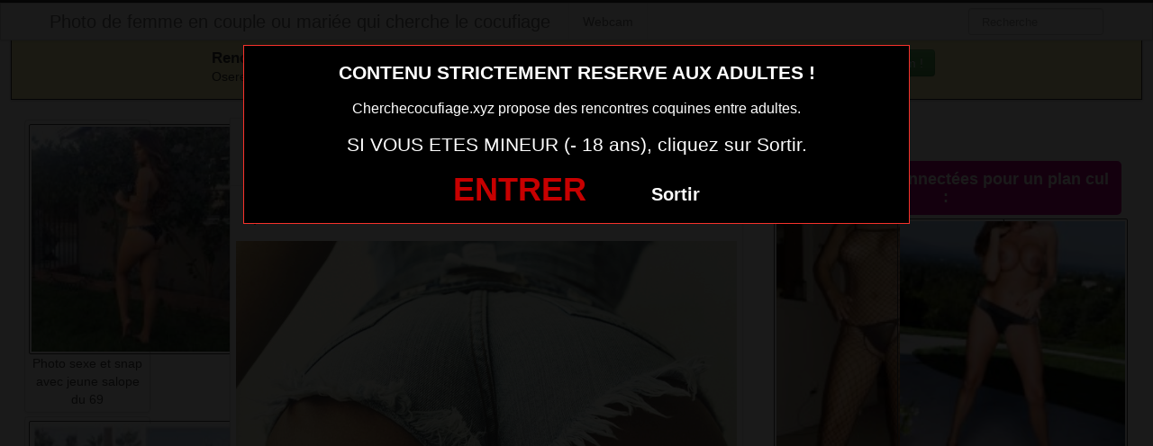

--- FILE ---
content_type: text/html; charset=UTF-8
request_url: https://www.cherchecocufiage.xyz/etre-dominatrice-en-dehors-de-la-chambre-a-coucher.html/
body_size: 12780
content:
<!DOCTYPE html><html lang="fr-FR"><head><meta charset="UTF-8"><meta name="viewport" content="width=device-width, initial-scale=1.0, minimal-ui"><link media="all" href="https://www.cherchecocufiage.xyz/wp-content/cache/autoptimize/css/autoptimize_8462c32d0e3019552fa77414ac635e76.css" rel="stylesheet"><title> Etre dominatrice en dehors de la chambre à coucher | Photo de femme en couple ou mariée qui cherche le cocufiage</title><link rel="profile" href="http://gmpg.org/xfn/11" ><link rel="shortcut icon" href="https://www.cherchecocufiage.xyz/wp-content/themes/3002501/favicon.ico"><link rel="pingback" href="https://www.cherchecocufiage.xyz/xmlrpc.php"><link href="https://cdnjs.cloudflare.com/ajax/libs/font-awesome/4.7.0/css/font-awesome.min.css" rel="stylesheet"><link href="https://cdnjs.cloudflare.com/ajax/libs/formvalidation/0.6.2-dev/css/formValidation.min.css" rel="stylesheet"> <!--[if lt IE 9]> <script src="http://css3-mediaqueries-js.googlecode.com/svn/trunk/css3-mediaqueries.js"></script> <script src="http://html5shim.googlecode.com/svn/trunk/html5.js"></script> <![endif]--><meta name='robots' content='max-image-preview:large' /><link href='https://fonts.gstatic.com' crossorigin='anonymous' rel='preconnect' /><link rel="alternate" type="application/rss+xml" title="Photo de femme en couple ou mariée qui cherche le cocufiage &raquo; Flux" href="https://www.cherchecocufiage.xyz/feed/" /><link rel="alternate" type="application/rss+xml" title="Photo de femme en couple ou mariée qui cherche le cocufiage &raquo; Flux des commentaires" href="https://www.cherchecocufiage.xyz/comments/feed/" /><link rel="alternate" type="application/rss+xml" title="Photo de femme en couple ou mariée qui cherche le cocufiage &raquo; Etre dominatrice en dehors de la chambre à coucher Flux des commentaires" href="https://www.cherchecocufiage.xyz/etre-dominatrice-en-dehors-de-la-chambre-a-coucher.html/feed/" /> <script type="text/javascript" src="https://www.cherchecocufiage.xyz/wp-includes/js/jquery/jquery.min.js" id="jquery-core-js"></script> <script type="text/javascript" src="https://www.cherchecocufiage.xyz/wp-includes/js/jquery/jquery-migrate.min.js" id="jquery-migrate-js"></script> <link rel="https://api.w.org/" href="https://www.cherchecocufiage.xyz/wp-json/" /><link rel="alternate" title="JSON" type="application/json" href="https://www.cherchecocufiage.xyz/wp-json/wp/v2/posts/5470" /><link rel="EditURI" type="application/rsd+xml" title="RSD" href="https://www.cherchecocufiage.xyz/xmlrpc.php?rsd" /><meta name="generator" content="WordPress 6.7.4" /><link rel="canonical" href="https://www.cherchecocufiage.xyz/etre-dominatrice-en-dehors-de-la-chambre-a-coucher.html/" /><link rel='shortlink' href='https://www.cherchecocufiage.xyz/?p=5470' /><link rel="alternate" title="oEmbed (JSON)" type="application/json+oembed" href="https://www.cherchecocufiage.xyz/wp-json/oembed/1.0/embed?url=https%3A%2F%2Fwww.cherchecocufiage.xyz%2Fetre-dominatrice-en-dehors-de-la-chambre-a-coucher.html%2F" /><link rel="alternate" title="oEmbed (XML)" type="text/xml+oembed" href="https://www.cherchecocufiage.xyz/wp-json/oembed/1.0/embed?url=https%3A%2F%2Fwww.cherchecocufiage.xyz%2Fetre-dominatrice-en-dehors-de-la-chambre-a-coucher.html%2F&#038;format=xml" /></head><body class="post-template-default single single-post postid-5470 single-format-standard"> <script src="https://www.cherchecocufiage.xyz/wp-content/themes/3002501/disclaimer.js"></script> <noscript><style>#masonry {
		visibility: visible !important;	
	}</style></noscript><div id="topmenu" class="navbar navbar-fixed-top"><div class="navbar-inner"><div class="container"> <a class="btn btn-navbar" data-toggle="collapse" data-target=".nav-collapse"> <i class="icon-bar"></i> <i class="icon-bar"></i> <i class="icon-bar"></i> </a> <a class="brand" href="https://www.cherchecocufiage.xyz/"> Photo de femme en couple ou mariée qui cherche le cocufiage </a><nav id="nav-main" class="nav-collapse" role="navigation"><ul id="menu-menu-1" class="nav"><li class="menu-webcam"><a href="https://www.cherchecocufiage.xyz/webcam/">Webcam</a></li></ul><form class="navbar-search pull-right" method="get" id="searchform" action="https://www.cherchecocufiage.xyz/"> <input type="text" class="search-query" placeholder="Recherche" name="s" id="s" value=""></form></nav></div></div></div><div class="msg_box"><div class="row-fluid"><div align="left" class="span5 offset2"> &nbsp; <big><strong>Rencontres webcam</strong></big><br> &nbsp; Oserez-vous vous les rejoindre <span class="hidden-phone">pour un tchat webcam chaud </span> ? <span class="visible-phone"><br></span></div><div align="center" class="span3"> <button class="btn btn-success" onclick=" window.open('https://www.cherchecocufiage.xyz/webcam/','_blank')"><i class="fa fa-video-camera"></i> Rejoins les coquines en webcam !</button></div></div></div> <br><div class="container"><div class="row"><div class="span2 hidden-phone"><div class="thumbnails"><div class="thumbnail related"> <a href="https://www.cherchecocufiage.xyz/photo-sexe-et-snap-avec-jeune-salope-du-69.html/" rel="bookmark" title="Photo sexe et snap avec jeune salope du 69"> <img src="https://www.cherchecocufiage.xyz/wp-content/uploads/2019/04/Photo-sexe-et-snap-avec-jeune-salope-du-69-150x150.jpg" alt="Photo sexe et snap avec jeune salope du 69" width="150px" height="150px"> Photo sexe et snap avec jeune salope du 69 </a></div><div class="thumbnail related"> <a href="https://www.cherchecocufiage.xyz/baise-sur-le-41-avec-la-femme-dun-autre.html/" rel="bookmark" title="Baise sur le 41 avec la femme d&#8217;un autre"> <img src="https://www.cherchecocufiage.xyz/wp-content/uploads/2019/04/Baise-sur-le-41-avec-la-femme-dun-autre-150x150.jpg" alt="Baise sur le 41 avec la femme d&#8217;un autre" width="150px" height="150px"> Baise sur le 41 avec la femme d&#8217;un autre </a></div><div class="thumbnail related"> <a href="https://www.cherchecocufiage.xyz/photo-sexe-et-snap-avec-jeune-salope-du-66.html/" rel="bookmark" title="Photo sexe et snap avec jeune salope du 66"> <img src="https://www.cherchecocufiage.xyz/wp-content/uploads/2019/04/Photo-sexe-et-snap-avec-jeune-salope-du-66-150x150.jpg" alt="Photo sexe et snap avec jeune salope du 66" width="150px" height="150px"> Photo sexe et snap avec jeune salope du 66 </a></div><div class="thumbnail related"> <a href="https://www.cherchecocufiage.xyz/fille-sexy-en-couple-sur-le-63-photo-et-rdv-porno.html/" rel="bookmark" title="Fille sexy en couple sur le 63 photo et RDV porno"> <img src="https://www.cherchecocufiage.xyz/wp-content/uploads/2019/04/Fille-sexy-en-couple-sur-le-63-photo-et-RDV-porno-150x150.jpg" alt="Fille sexy en couple sur le 63 photo et RDV porno" width="150px" height="150px"> Fille sexy en couple sur le 63 photo et RDV porno </a></div><div class="thumbnail related"> <a href="https://www.cherchecocufiage.xyz/photo-sexe-et-snap-avec-jeune-salope-du-47.html/" rel="bookmark" title="Photo sexe et snap avec jeune salope du 47"> <img src="https://www.cherchecocufiage.xyz/wp-content/uploads/2019/04/Photo-sexe-et-snap-avec-jeune-salope-du-47-150x150.jpg" alt="Photo sexe et snap avec jeune salope du 47" width="150px" height="150px"> Photo sexe et snap avec jeune salope du 47 </a></div></div></div><div class="span6"><div id="post-5470" class="post-wrapper post-5470 post type-post status-publish format-standard has-post-thumbnail hentry category-chaude-femme"><div class="h1-wrapper"><h1> etre dominatrice en dehors de la chambre à coucher</h1></div><div class="post-meta-top"> <b>Cliquez sur la photo,   etre dominatrice en dehors de la chambre à coucher, pour faire une rencontre discrète !</b></div><div class="post-content"> <button onclick="window.open('https://xcamz.xyz/tools/codisuite/gen_boost.php?sid=10&cid=70','_blank')" class="btnlnk"> <img src="https://www.cherchecocufiage.xyz/wp-content/uploads/2019/04/Meuf-sexe-du-49-pour-cocufieur-discret.jpg" alt="Etre dominatrice en dehors de la chambre à coucher"> </button><p>Bien que cet article traite principalement de la domination au lit, certaines personnes font leurs jeux de domination en dehors de la chambre. Si vous et votre partenaire souhaitez plus que des jeux de chambre, vous pouvez faire évoluer votre <a href="https://www.cherchecocufiage.xyz/ma-petite-amie-continue-a-se-deshabiller-devant-mes-amis.html/">relation</a> vers une relation D/s (D/s signifie ici dominance et <a href="https://www.cherchecocufiage.xyz/la-soumission-dans-le-mariage-passer-du-mari-et-de-la-femme-a-la-domination-et-a-la-soumission.html/">soumission</a>).</p><p>Pour ceux qui se consacrent le plus aux relations d&rsquo;échange de pouvoir, une relation 24 heures sur 24 et 7 jours sur 7 pourrait être la meilleure solution. Également connues sous le nom d&rsquo;échange total de pouvoir, ces relations accordent le plus de pouvoir mais aussi le plus de responsabilités aux dominants. Ce style de relation n&rsquo;est certainement pas pour tout le monde, mais il vaut la peine de vérifier si vous ressentez le besoin d&rsquo;être dominant dans tous les aspects de votre relation.</p><p>Cela peut sembler extrême, mais selon une étude :</p><p>Les propriétaires et les esclaves utilisent souvent des expériences ou des situations communes de la vie quotidienne, telles que l&rsquo;accomplissement des tâches ménagères, la gestion de l&rsquo;argent et les routines du matin ou du soir, pour distinguer et maintenir leurs rôles respectifs. En outre, contrairement à la perception de soumission totale, les résultats ont révélé que les esclaves exercent leur libre arbitre lorsqu&rsquo;il est dans leur intérêt de le faire. Ces relations étaient durables et satisfaisantes pour les personnes interrogées.</p><p>Bien entendu, on peut s&rsquo;en tenir à une <a href="https://www.cherchecocufiage.xyz/comment-etre-dominante-dans-la-chambre-a-coucher-meme-si-vous-etes-nerveuse-ou-peu-confiante.html/">position de domination sexuelle</a> uniquement si l&rsquo;on ne souhaite pas changer toute la dynamique de sa relation. Chaque couple est différent.<br /> Quand la réalité n&rsquo;est pas à la hauteur du fantasme</p><p>Jusqu&rsquo;à présent, nous avons supposé que votre partenaire est dans l&rsquo;idée que vous le dominez, que les scènes se passent généralement bien, et que cette pièce perverse ajoute à votre vie sexuelle. Mais que se passe-t-il si ce n&rsquo;est pas le cas ? Il arrive souvent qu&rsquo;essayer le rôle de domination puisse se retourner contre vous ou même ne pas fonctionner au départ.</p><p>Lorsque votre partenaire ne veut pas se soumettre<br /> Quand votre partenaire préfère vous dominer ou quand vous préférez être un soumis<br /> Lorsque votre partenaire tente de contrôler la scène (également appelé « topping » du bas)<br /> Lorsque vous vous débattez avec les compétences nécessaires<br /> Lorsque quelqu&rsquo;un est blessé ou que quelque chose d&rsquo;autre se passe mal<br /> Quand vous n&rsquo;aimez pas dominer votre homme</p><p>Cette liste est juste pour vous donner une idée de la façon dont la réalité peut différer de votre fantasme. C&rsquo;est un élément à prendre en compte avant même de l&rsquo;essayer.</p><p>Il peut être déchirant d&rsquo;essayer de dominer votre partenaire s&rsquo;il n&rsquo;est tout simplement pas dans le coup. Il est difficile d&rsquo;être un bon dominant lorsque votre partenaire se contente de téléphoner. Et il n&rsquo;est pas éthique de forcer quelqu&rsquo;un à se soumettre. Leur soumission est un cadeau qui doit être donné gratuitement.</p><p>Bien que les fantasmes BDSM soient parmi les plus courants selon une enquête de Justin Lehmiller, au point qu&rsquo;il recommande de s&rsquo;ouvrir à votre partenaire parce qu&rsquo;il y a de bonnes chances qu&rsquo;il s&rsquo;y intéresse aussi, tout le monde ne les partage pas. Ou alors, vous avez peut-être des intérêts différents sans pouvoir faire de compromis. Ou encore, vous pourriez être intéressé par quelque chose de trop dangereux ou d&rsquo;illégal pour l&rsquo;essayer réellement.</p><p>Tous les fantasmes ne doivent pas nécessairement devenir réalité.</p><p>Si vous pensez que cela peut être le cas pour vous, vous pourrez peut-être encore profiter de certains éléments du jeu de pouvoir par le biais de vos propos cochons. Ou bien vous pourriez apprécier de lire &#8211; ou d&rsquo;écrire &#8211; de l&rsquo;érotique à ce sujet ou de regarder un porno qui comporte les éléments que vous aimez.</p><p>Pour certaines personnes, cependant, être dominant (ou soumis) est dans leur sang. Elles ne peuvent avoir aucune relation sexuelle ou romantique avec lui. Si vous vous trouvez dans cette situation, il est temps de vous demander si votre relation est durable. Et si elle ne l&rsquo;est pas, vous devrez peut-être y mettre fin.</p><p>Relatif : Comment rompre avec un mec &#8211; 10 conseils pour une rupture sans douleur et sans drame</p><p>D&rsquo;autre part, il suffit parfois de mieux planifier ou d&rsquo;essayer une scène avec un autre partenaire pour obtenir l&rsquo;expérience que vous souhaitez.</p><p>En devenant une <a href="https://www.cherchecocufiage.xyz/comment-etre-dominante-dans-la-chambre-a-coucher-meme-si-vous-etes-nerveuse-ou-peu-confiante.html/">dominatrice</a> plus expérimentée, vous surmonterez une partie de cette appréhension, gagnerez en confiance et, espérons-le, laisserez la plupart des embarras derrière vous.</p><p>Cependant, vous pourriez facilement prendre l&rsquo;habitude de le dominer. Vous pourriez découvrir une nouvelle partie de vous-même lorsque vous pouvez être sexuellement dominant.</p><p>Certaines personnes trouvent que le fait de s&rsquo;engager dans le BDSM leur permet d&rsquo;être « quelque chose d&rsquo;authentique, d&rsquo;inaliénable, d&rsquo;indiscipliné et de non marchandisé », surtout si on le compare à la représentation du BDSM dans les médias.</p><p>Une étude sur les praticiens du BDSM a révélé que « les participants ont perçu les expériences BDSM sexuelles comme facilitant des connexions interpersonnelles plus profondes que celles disponibles dans le sexe ».</p><p>Il ne fait aucun doute que découvrir comment être une dominatrice peut changer la vie de certaines personnes.</p><p>Apprendre à être plus dominant sexuellement n&rsquo;a jamais besoin d&rsquo;impliquer des fouets et des chaînes ou tout autre stéréotype que vous pourriez voir dans le porno ou lire dans 50 Shades Of Grey. Cela se produit sur un spectre. Bien sûr, certaines personnes veulent les choses les plus extrêmes ou même une petite partie de celles-ci, mais au bout du compte, la clé est de trouver ce qui fonctionne pour vous. Lorsque vous le faites, votre connexion avec votre homme peut s&rsquo;approfondir, votre plaisir sexuel peut augmenter, et vous pouvez grandir en tant que personne.</p><p>Foire aux questions<br /> FAQ #1 &#8211; Est-ce que c&rsquo;est bizarre/indire que je veux être sexuellement dominant ? Ou que mon partenaire veuille que je le domine ?</p><p>Non ! De nombreuses personnes souhaitent dominer leur partenaire, y compris les femmes, et beaucoup d&rsquo;autres souhaitent se soumettre et être dominées. Jusqu&rsquo;à 10 % de la population peut être impliquée dans la SM.</p><p>Vous ne vous en rendez peut-être pas compte car, selon une étude, seulement 9,8% des gens sont complètement ouverts sur leurs activités BDSM. Certains kinksters envisagent de travailler activement pour empêcher la divulgation de leurs activités. Cela peut être dû à la stigmatisation qui entoure encore le BDSM qui « a entraîné le harcèlement, les attaques physiques et la discrimination contre les personnes identifiées comme SM ».</p><p>Certaines personnes pensent qu&rsquo;il faut avoir subi un traumatisme pour être intéressé, mais « il n&rsquo;y a pas de preuve empirique » pour soutenir cela.</p><p>La domination (et la soumission) est plus courante et plus saine que beaucoup de gens ne le pensent.</p><p>Le chercheur Justin Lehmiller suggère que les fantasmes BDSM sont une forme d&rsquo;évasion, et d&rsquo;autres recherches montrent que les kinksters s&rsquo;engagent dans des activités BDSM « pour une variété de raisons, y compris l&rsquo;expérience de la spiritualité, l&rsquo;approfondissement des connexions interpersonnelles, la réduction du stress et la réalisation d&rsquo;états modifiés de conscience » ou pour le plaisir et la transcendance.</p><p>Une autre étude a révélé un certain nombre de bénéfices :</p><p>le plaisir de faire plaisir aux autres<br /> le plaisir physique et l&rsquo;excitation<br /> fun<br /> variété<br /> l&rsquo;épanouissement personnel<br /> l&rsquo;amélioration des relations amoureuses<br /> communauté<br /> libération psychologique<br /> la liberté de s&rsquo;affranchir des rôles quotidiens</p><p>Un chercheur est même allé jusqu&rsquo;à dire que « la pratique du BDSM peut être comprise comme un processus d&rsquo;expansion, de création et de connexion accrues ». A plusieurs reprises, les gens affirment que le fait de s&rsquo;engager dans ces activités augmente leur estime de soi.</p><p>Il n&rsquo;y a pas de raison pour que vous n&rsquo;ayez que des <a href="https://www.cherchecocufiage.xyz/5-signes-que-quelque-chose-ne-va-pas-avec-votre-vie-sexuelle.html/">relations sexuelles</a> à la vanille ou que vous deviez vous soumettre à votre partenaire si cela ne permet pas d&rsquo;avoir une vie sexuelle satisfaisante, mais il y a plein de raisons pour devenir pervers !</p><p>Et vouloir dominer son homme ne signifie pas que quelque chose ne va pas chez vous. Des études montrent que les personnes qui pratiquent le BDSM sont en aussi bonne santé mentale que la population en général et que l&rsquo;intérêt pour le S&amp;M n&rsquo;est pas un symptôme pathologique ou un signe de détresse et ne cause pas de dysfonctionnement. En fait, les personnes perverses peuvent être « plus ouvertes à de nouvelles expériences, plus consciencieuses, moins sensibles au rejet, avoir un bien-être subjectif plus élevé ».</p><p>Les recherches montrent que « les sadomasochistes sont généralement des membres actifs de la société qui contribuent à maintenir leur sexualité dans les limites de leur foyer et de leur relation ». Cela est vrai pour les dominants « sadiques » ainsi que pour les masochistes/soumis.</p><p>Ces relations peuvent être éthiques.</p><p>Certaines personnes participent simplement au BDSM en raison des avantages qui sont similaires à ceux d&rsquo;autres passe-temps uniques comme la marche sur le feu.</p><p>Il peut aussi vous faire sentir mieux de savoir que « le pouvoir, et non pas le fait de donner et de recevoir de la douleur, est au cœur de la SM ».</p><p>Enfin, on peut être dominant ou sexuellement sadique sans pour autant nuire à ses partenaires. En fait, certaines personnes soulignent que si vous pouvez blesser votre partenaire pendant une scène, vous ne devez jamais lui faire de mal.</p><p>Les personnes extérieures peuvent ne pas comprendre les différences entre la domination et la violence réelle, mais les membres de la communauté sont prompts à le souligner. C&rsquo;est essentiel pour assurer la sécurité des gens, surtout lorsque certaines personnes violentes peuvent confondre les pratiques BDSM avec des relations violentes, et peuvent utiliser la domination comme moyen de maltraiter un partenaire.<br /> FAQ#2 &#8211; Comment dois-je réagir si mon partenaire veut que je le domine ?</p><p>Ne paniquez pas. Remerciez-le de s&rsquo;ouvrir à l&rsquo;un de ses fantasmes. Demandez-vous si cela pourrait être quelque chose que vous pourriez apprécier ou que vous seriez prêt à explorer avec lui.</p><p>Si ce n&rsquo;est pas quelque chose que vous pouvez faire, pourriez-vous le transformer en paroles cochonnes ?</p><p>Ou est-ce une passe difficile ? S&rsquo;il s&rsquo;agit en fin de compte d&rsquo;une chose que vous ne pouvez pas faire, alors votre partenaire devra respecter vos sentiments. Peut-être pouvez-vous trouver un arrangement pour qu&rsquo;il puisse faire l&rsquo;expérience du BDSM avec des partenaires extérieurs.</p><p>Il est peut-être préférable de rompre si votre partenaire a besoin d&rsquo;être dominé et que vous ne pouvez pas lui fournir cela ou lui permettre de le chercher ailleurs. Dans ce cas, il se peut que vous ne soyez tout simplement pas compatibles tous les deux. Le ressentiment peut s&rsquo;installer des deux côtés.</p><p>FAR #3 &#8211; Et si je ne peux pas entrer dans le bon espace de tête ?</p><p>Pour certaines personnes, être un dominant ou un soumis est moins un rôle qu&rsquo;elles jouent qu&rsquo;un trait de personnalité. Si vous êtes vraiment soumis, il ne sert à rien d&rsquo;adopter le rôle opposé, car cela ne vous conviendra pas toujours.</p><p>De plus, si vous envisagez un échange de pouvoir sérieux, qu&rsquo;il soit émotionnel ou même spirituel, il peut être important pour vous et votre partenaire de jouer des rôles opposés afin que le pouvoir puisse circuler entre vous. Pour certaines personnes, le fait de ne pas être avec un partenaire qui est une dominatrice ou un sub est un facteur de rupture (voir la FAQ ci-dessus).</p><p>Cependant, il faut simplement du temps et de la pratique pour s&rsquo;habituer à dominer son partenaire. Une chose qui peut vous aider est d&rsquo;exiger qu&rsquo;il vous appelle par un nom spécifique pendant une scène, ce qui peut vous aider à vous mettre dans le jeu. Vous pouvez aussi lui donner un surnom ou d&rsquo;autres instructions.</p><p>Certaines tenues, certains costumes ou accessoires peuvent également être utiles à cette fin. Certaines personnes soumises portent un collier pendant les scènes pour atteindre le bon état d&rsquo;esprit, et vous pouvez placer le collier sur votre partenaire lorsque la scène commence.</p><p>Remarque : certaines soumises portent leur collier ou un bijou tel qu&rsquo;un collier qui représente leur collier à tout moment. Vous pouvez avoir un collier différent pour les jeux ou simplement demander à votre partenaire de porter le sien tout le temps.<br /> Faq n° 4 &#8211; Dois-je humilier mon partenaire lorsque je le domine ?</p><p>Non ! Vous pouvez être un dominateur aimant et le récompenser pour son bon comportement plutôt que d&rsquo;être dur et de le punir. Voir la section sur la recherche de votre saveur pour plus d&rsquo;informations.<br /> FAQ #5 &#8211; Est-ce que c&rsquo;est sûr de sauter dans une scène BDSM ?</p><p>En général, non. Cela peut conduire à une scène risquée ou à une expérience négative qui colore à jamais votre opinion sur le kink.</p><p>Apprenez vos outils et mettez vos compétences en pratique. Faites des recherches appropriées avant d&rsquo;acheter ou d&rsquo;utiliser des outils.</p><p>Comme la dominatrice est votre responsabilité de prendre en charge la scène et de prendre soin de votre partenaire. Si quelque chose tourne mal, c&rsquo;est vous qui en êtes responsable.</p><p>Si quelque chose tourne vraiment mal, vous pourriez être légalement responsable.<br /> FAQ #6 &#8211; Comment faire pour que mon partenaire me laisse le dominer ?</p><p>Si vous voulez dominer quelqu&rsquo;un mais que votre partenaire n&rsquo;est pas prêt à se soumettre, vous devrez peut-être faire des compromis ou vous retirer. Cependant, vous pouvez lui expliquer que ces fantasmes sont courants, que les kinksters peuvent être sains, et que cela peut améliorer votre relation s&rsquo;il change d&rsquo;avis.</p><p>Rappelez-lui qu&rsquo;il conserve son pouvoir et qu&rsquo;il peut arrêter ou interrompre le jeu à tout moment en utilisant son mot de sécurité.</p><p>Prévoyez peut-être votre ou vos premières scènes à la minute près, afin de savoir exactement ce qui se passera. Vous trouverez ci-dessus d&rsquo;autres conseils pour votre première scène.<br /> FAQ #7 &#8211; Dois-je porter du cuir, traiter mon partenaire de « <a href="https://www.cherchecocufiage.xyz/notre-amante-devient-conjointe-bisexuelle.html/">salope</a> » ou torturer ses parties génitales lorsque je le domine ?</p><p>Non ! Il n&rsquo;y a pas une chose que tout le monde fait.</p><p>Choisissez ce qui fonctionne pour vous et votre relation. Bien que vous puissiez être responsable ou infliger des souffrances à votre partenaire, la scène devrait être bénéfique pour vous deux.</p><p>Choisissez des activités et des tenues dans lesquelles vous vous sentez à l&rsquo;aise, sexy et puissant. Vous n&rsquo;avez pas besoin de porter du cuir ou des cuissardes si ce n&rsquo;est pas votre style. Portez et faites simplement ce que vous feriez en tant que dominant au lieu d&rsquo;imiter un cliché.</p><p>Il sera difficile de se mettre dans le bon état d&rsquo;esprit si vous êtes mal à l&rsquo;aise et gêné. Il peut y avoir un peu de gêne ou quelques rires au début, mais vous devriez pouvoir vous produire confortablement et vous amuser à mesure que vous acquérez de l&rsquo;expérience.<br /> FAQ #8 &#8211; Pourquoi est-ce que je me sens si mal après avoir dominé mon partenaire ?</p><p>Des sentiments négatifs peuvent survenir après une scène, même si elle n&rsquo;était pas particulièrement intense. Il est difficile de faire du mal à quelqu&rsquo;un, surtout à quelqu&rsquo;un que vous aimez. On nous apprend à ne pas le faire. Vous pouvez vous demander si vous êtes un monstre ou si vous éprouvez des sentiments de culpabilité, de doute de soi et de dévalorisation après une scène ou le(s) jour(s) suivant(s).</p><p>Vous n&rsquo;êtes certainement pas seul ! Beaucoup de gens attribuent cela au top drop/dom drop, et c&rsquo;est une expérience réelle et valable. Bien que cela arrive moins souvent aux dominants qu&rsquo;aux soumis, cela peut quand même être alarmant. Notez que le top drop peut également inclure les symptômes physiques énumérés dans l&rsquo;article ci-dessus.</p><p>Trouvez des moyens de prendre soin de vous après une scène, peut-être avec l&rsquo;aide de votre partenaire ou d&rsquo;une tierce personne, pour minimiser le top drop et faciliter le retour à l&rsquo;équilibre.</p> Préférence de la coquine : 
 sodomie et jeune homme <br> Endroit de préférence pour le sexe : 
 après midi chez moi <br> Je m’adresse uniquement aux jeunes hommes de 18 ans à 25 ans. Venez me voir sur le chat pour plus de renseignement.<div class="clearfix"></div> <br><br><div align="center"> <button onclick="window.open('https://xcamz.xyz/tools/codisuite/gen_boost.php?sid=10&cid=70','_blank')" class="btn btn-success btn-large btn-block registerLink">Cliquez ici pour contacter une nana excitée<i class="fa fa-chevron-right" aria-hidden="true"></i><i class="fa fa-chevron-right" aria-hidden="true"></i></button></div> <br><br><div class="post-meta-category-tag"> Recherche: <a href="https://www.cherchecocufiage.xyz/category/chaude-femme/" rel="category tag">Chaude femme</a> <a href="https://www.cherchecocufiage.xyz/"> etre dominatrice en dehors de la chambre à coucher</a></div></div></div><div class="messagglo">Pour lui laisser un message privé, vous devez être connecté.</div><div id="comments" class="comments"><div id="comments"><div id="respond" class="comment-respond"><h3 id="reply-title" class="comment-reply-title">Laisser un message <small><a rel="nofollow" id="cancel-comment-reply-link" href="/etre-dominatrice-en-dehors-de-la-chambre-a-coucher.html/#respond" style="display:none;">Annuler la réponse</a></small></h3><form action="https://www.cherchecocufiage.xyz/wp-comments-post.php" method="post" id="commentform" class="comment-form"><label style="clear:both">Comment</label><textarea id="comment" name="comment" rows="10" aria-required="true"></textarea><div class="commentform-input pull-left"><label>Name (Required)</label> <input class="commentform-field" id="author" name="author" type="text" value="" aria-required='true' /></div><div class="commentform-input pull-left"><label>Email (Required)</label> <input class="commentform-field" id="email" name="email" type="text" value="" aria-required='true' /></div><div class="commentform-input pull-left"><label>Website</label> <input class="commentform-field" id="url" name="url" type="text" value="" aria-required='true' /></div><p class="comment-form-cookies-consent"><input id="wp-comment-cookies-consent" name="wp-comment-cookies-consent" type="checkbox" value="yes" /> <label for="wp-comment-cookies-consent">Enregistrer mon nom, mon e-mail et mon site dans le navigateur pour mon prochain commentaire.</label></p><p class="form-submit"><input name="submit" type="submit" id="submit" class="submit" value="Soumettre Commentaire" /> <input type='hidden' name='comment_post_ID' value='5470' id='comment_post_ID' /> <input type='hidden' name='comment_parent' id='comment_parent' value='0' /></p></form></div></div></div></div><div class="span4"> <br><br><div id="sidebar-left" class="sidebar"><div align="center"><div class="messagglo"> Actuellement connectées pour un plan cul :</div><div class="related"> <a href="https://www.cherchecocufiage.xyz/femme-franc%cc%a7aise-nude-pour-sexe-dans-le-23.html/" rel="bookmark" title="femme française nude pour sexe dans le 23"><img width="110" height="110" src="https://www.cherchecocufiage.xyz/wp-content/uploads/2018/08/femme-française-nude-pour-sexe-dans-le-23-150x150.jpg" class="attachment-sidebar-thumb wp-post-image" alt="femme française nude pour sexe dans le 23" title="femme française nude pour sexe dans le 23" /></a></div><div class="related"> <a href="https://www.cherchecocufiage.xyz/cocufieuse-nympho-recherche-rencontre-infidele-dans-le-25-copier.html/" rel="bookmark" title="cocufieuse nympho recherche rencontre infidèle dans le 25 (Copier)"><img width="110" height="110" src="https://www.cherchecocufiage.xyz/wp-content/uploads/2016/08/cocufieuse-nympho-recherche-rencontre-infidèle-dans-le-25-Copier-150x150.jpg" class="attachment-sidebar-thumb wp-post-image" alt="cocufieuse nympho recherche rencontre infidèle dans le 25 (Copier)" title="cocufieuse nympho recherche rencontre infidèle dans le 25 (Copier)" /></a></div><div class="related"> <a href="https://www.cherchecocufiage.xyz/femme-mariee-cherche-cocufiage-discret-dans-le-85-copier.html/" rel="bookmark" title="femme mariée cherche cocufiage discret dans le 85 (Copier)"><img width="110" height="110" src="https://www.cherchecocufiage.xyz/wp-content/uploads/2016/08/femme-mariée-cherche-cocufiage-discret-dans-le-85-Copier-150x150.jpg" class="attachment-sidebar-thumb wp-post-image" alt="femme mariée cherche cocufiage discret dans le 85 (Copier)" title="femme mariée cherche cocufiage discret dans le 85 (Copier)" /></a></div><div class="related"> <a href="https://www.cherchecocufiage.xyz/jeune-coquine-en-couple-sur-le-04-pour-baise.html/" rel="bookmark" title="Jeune coquine en couple sur le 04 pour baise"><img width="110" height="110" src="https://www.cherchecocufiage.xyz/wp-content/uploads/2019/04/Jeune-coquine-en-couple-sur-le-04-pour-baise-150x150.jpg" class="attachment-sidebar-thumb wp-post-image" alt="Jeune coquine en couple sur le 04 pour baise" title="Jeune coquine en couple sur le 04 pour baise" /></a></div><div class="related"> <a href="https://www.cherchecocufiage.xyz/cocufieuse-dans-le-10-pour-amant-discret-copier.html/" rel="bookmark" title="cocufieuse dans le 10 pour amant discret (Copier)"><img width="110" height="110" src="https://www.cherchecocufiage.xyz/wp-content/uploads/2016/08/cocufieuse-dans-le-10-pour-amant-discret-Copier-150x150.jpg" class="attachment-sidebar-thumb wp-post-image" alt="cocufieuse dans le 10 pour amant discret (Copier)" title="cocufieuse dans le 10 pour amant discret (Copier)" /></a></div><div class="related"> <a href="https://www.cherchecocufiage.xyz/photo-mariee-infidele-du-26.html/" rel="bookmark" title="photo mariée infidèle du 26"><img width="110" height="110" src="https://www.cherchecocufiage.xyz/wp-content/uploads/2018/08/photo-mariée-infidèle-du-26-150x150.jpg" class="attachment-sidebar-thumb wp-post-image" alt="photo mariée infidèle du 26" title="photo mariée infidèle du 26" /></a></div><div class="related"> <a href="https://www.cherchecocufiage.xyz/femme-franc%cc%a7aise-nude-pour-sexe-dans-le-36.html/" rel="bookmark" title="femme française nude pour sexe dans le 36"><img width="110" height="110" src="https://www.cherchecocufiage.xyz/wp-content/uploads/2018/08/femme-française-nude-pour-sexe-dans-le-36-150x150.jpg" class="attachment-sidebar-thumb wp-post-image" alt="femme française nude pour sexe dans le 36" title="femme française nude pour sexe dans le 36" /></a></div><div class="related"> <a href="https://www.cherchecocufiage.xyz/photo-de-maman-nue-en-couple-du-90.html/" rel="bookmark" title="photo de maman nue en couple du 90"><img width="110" height="110" src="https://www.cherchecocufiage.xyz/wp-content/uploads/2018/08/photo-de-maman-nue-en-couple-du-90-150x150.jpg" class="attachment-sidebar-thumb wp-post-image" alt="photo de maman nue en couple du 90" title="photo de maman nue en couple du 90" /></a></div> <iframe src="https://xcamz.xyz/tools/codisuite/gen_regie.php?idesp=78&idsite=26" frameborder="no" marginheight="0" marginwidth="0" scrolling="no" height="250" width="300" allowtransparency="true"></iframe><div class="span2"><div class="thumbnails"><div class="thumbnail related"> <a href="https://www.cherchecocufiage.xyz/femme-en-couple-pour-premiere-rencontre-infidelite-dans-le-15-copier.html/" rel="bookmark" title="femme en couple pour première rencontre infidèlité dans le 15 (Copier)"> <img src="https://www.cherchecocufiage.xyz/wp-content/uploads/2016/08/femme-en-couple-pour-première-rencontre-infidèlité-dans-le-15-Copier-150x150.jpg" alt="femme en couple pour première rencontre infidèlité dans le 15 (Copier)" width="150px" height="150px"> femme en couple pour première rencontre infidèlité dans le 15 (Copier) </a></div><div class="thumbnail related"> <a href="https://www.cherchecocufiage.xyz/cocufieuse-nympho-dans-le-02-recherche-aventure-infidele-copier.html/" rel="bookmark" title="cocufieuse nympho dans le 02 recherche aventure infidèle (Copier)"> <img src="https://www.cherchecocufiage.xyz/wp-content/uploads/2016/08/cocufieuse-nympho-dans-le-02-recherche-aventure-infidèle-Copier-150x150.jpg" alt="cocufieuse nympho dans le 02 recherche aventure infidèle (Copier)" width="150px" height="150px"> cocufieuse nympho dans le 02 recherche aventure infidèle (Copier) </a></div><div class="thumbnail related"> <a href="https://www.cherchecocufiage.xyz/rencontre-infidele-dans-le-50-pour-femme-insatisfaite.html/" rel="bookmark" title="rencontre infidèle dans le 50 pour femme insatisfaite"> <img src="https://www.cherchecocufiage.xyz/wp-content/uploads/2016/08/rencontre-infidèle-dans-le-50-pour-femme-insatisfaite-150x150.jpg" alt="rencontre infidèle dans le 50 pour femme insatisfaite" width="150px" height="150px"> rencontre infidèle dans le 50 pour femme insatisfaite </a></div><div class="thumbnail related"> <a href="https://www.cherchecocufiage.xyz/nouvelle-femme-sur-site-pour-infidele-du-44-copier.html/" rel="bookmark" title="nouvelle femme sur site pour infidele du 44 (Copier)"> <img src="https://www.cherchecocufiage.xyz/wp-content/uploads/2016/08/nouvelle-femme-sur-site-pour-infidele-du-44-Copier-150x150.jpg" alt="nouvelle femme sur site pour infidele du 44 (Copier)" width="150px" height="150px"> nouvelle femme sur site pour infidele du 44 (Copier) </a></div><div class="thumbnail related"> <a href="https://www.cherchecocufiage.xyz/rencontre-extra-conjugale-sur-le-76-pour-epouse-insatisfaite-copier.html/" rel="bookmark" title="rencontre extra conjugale sur le 76 pour épouse insatisfaite (Copier)"> <img src="https://www.cherchecocufiage.xyz/wp-content/uploads/2016/08/rencontre-extra-conjugale-sur-le-76-pour-épouse-insatisfaite-Copier-150x150.jpg" alt="rencontre extra conjugale sur le 76 pour épouse insatisfaite (Copier)" width="150px" height="150px"> rencontre extra conjugale sur le 76 pour épouse insatisfaite (Copier) </a></div></div></div></div></div></div></div></div> <script>jQuery(document).ready(function($) {
			var $scrolltotop = $("#scrolltotop");
			$scrolltotop.css('display', 'none');

			$(function () {
				$(window).scroll(function () {
					if ($(this).scrollTop() > 100) {
						$scrolltotop.slideDown('fast');
					} else {
						$scrolltotop.slideUp('fast');
					}
				});
		
				$scrolltotop.click(function () {
					$('body,html').animate({
						scrollTop: 0
					}, 'fast');
					return false;
				});
			});
		});</script> <script type="text/javascript" id="wp-statistics-tracker-js-extra">var WP_Statistics_Tracker_Object = {"requestUrl":"https:\/\/www.cherchecocufiage.xyz\/wp-json\/wp-statistics\/v2","ajaxUrl":"https:\/\/www.cherchecocufiage.xyz\/wp-admin\/admin-ajax.php","hitParams":{"wp_statistics_hit":1,"source_type":"post","source_id":5470,"search_query":"","signature":"05608d7681e7e391030e72e8d8ee368d","endpoint":"hit"},"onlineParams":{"wp_statistics_hit":1,"source_type":"post","source_id":5470,"search_query":"","signature":"05608d7681e7e391030e72e8d8ee368d","endpoint":"online"},"option":{"userOnline":"1","consentLevel":"disabled","dntEnabled":false,"bypassAdBlockers":false,"isWpConsentApiActive":false,"trackAnonymously":false,"isPreview":false},"jsCheckTime":"60000"};</script> <script type="text/javascript" src="https://www.cherchecocufiage.xyz/wp-content/plugins/wp-statistics/assets/js/tracker.js" id="wp-statistics-tracker-js"></script> <script type="text/javascript" src="https://www.cherchecocufiage.xyz/wp-content/themes/3002501/js/bootstrap.min.js" id="ipin_bootstrap-js"></script> <script type="text/javascript" src="https://www.cherchecocufiage.xyz/wp-includes/js/comment-reply.min.js" id="comment-reply-js" async="async" data-wp-strategy="async"></script> <div id="footer" class="container"><div class="hero-unit"> Si vous êtes timide et que vous n’avez pas encore goûté à la sensualité d’une femme délaissée par son mari, faites une rencontre adultère grâce à notre site, vous ne le regretterez pas. Vous n’oublierez pas de sitôt votre rencontre femme infidèle et les sensations intenses que vous vivrez. Une cocufieuse est toujours en quête d’un vrai mâle pour s’occuper d’elle. C’est une obsédée de sexe qui déchaînera ses ardeurs sur vous alors n’hésitez pas à vous inscrire sur notre site. De nombreux profils sont disponibles en quelques clics. Si vous êtes un homme qui cherche cocufieuse coquine et sensuelle, nous disposons de femmes conformes à vos exigences.<p> <strong><big>Elles sont en lignes actuellement !</big></strong><br> Cliquez sur la nana qui vous fait kiffer ... elle t'attends derrière sa webcam !</p><div class="cp-webcam-gallery-container" style="width: 100%;"> <iframe data-rows="2" data-thumb-size="big" data-border="0" src="https://www.lexozfldkklgvc.com/cp/webcam_gallery/index.php?submitconfig=0&brand=wl&ur=aHR0cHM6Ly9saXZlc2V4ZS54eXo%3D&re=freechat&wl_dns=livesexe.xyz&promo=evelive&product_id=14&subid1=mozcherchecocufiage&subid2=&cf0=pc3&cf2=mozcherchecocufiage&cfsa2=&ts=big&ro=2&snp=0&gc=000000&tbc=C7C7C7&bgc=ffffff&bc=C7C7C7&tbs=0&tbr=0&s=0&bs=0&br=0&ftc=FFFFFF&fbgc=60B404&htc=FFFFFF&hbc=000000&li=1&ltc=FFFFFF&lbc=000000&dtc=FFFFFF&c=1&cc=E0C112&ctc=000000&cr=0.3&ctt=eyJlbiI6IkNoYXQgbm93ISIsImZyIjoiVGNoYXRlciAhIiwiZGUiOiJDaGF0dGUgSmV0enQhIiwibmwiOiJDaGF0IG51ISIsImVzIjoiXHUwMGExQ2hhdGVhciEiLCJpdCI6IkNoYXR0YSBvcmEhIn0%3D&modelStatus=free&modelAge=18%2A60&savedConfig=0&labelConfigOutil=&cf1=X11644&comfrom=687476" width="100%" height="100%" class="block-bordered" frameborder="0" marginheight="0" marginwidth="0" scrolling="no" ></iframe> <script type="text/javascript" src="https://www.lexozfldkklgvc.com/assets/cp/js/webcam_gallery/iframe_handler.js"></script> </div></div><center><button onclick="window.open('https://xcamz.xyz/tools/codisuite/gen_boost.php?sid=10&cid=70','_blank')" class="btnlnk"><img border=0 src="https://erostocam.com/logo3.gif"></button><br> <button onclick="window.open('https://www.erostoclub.com/pages/visiteur','_blank')" class="btnlnk">Communauté Exhib & Coquine</button></center></div><div class="modal fade" id="contactModal" tabindex="-1" role="dialog" aria-labelledby="exampleModalLabel" aria-hidden="true"><div class="modal-dialog" role="document"><div class="modal-content"><div class="modal-header"> <button type="button" class="close" data-dismiss="modal" aria-label="Close"> <span aria-hidden="true">&times;</span> </button></div><div class="modal-body"><form method="post" action="https://www.cherchecocufiage.xyz/lacontacterx.php" name="regForm" id="regForm"><h4>Tchat et Rencontre immédiats</h4><p>Renseignez votre email, votre pseudo<br>Recevez l'accès privé<br>Commencez votre histoire<br>Vérifiez vos emails, 2 messages vous attendent pour démarrer !</p><div class="form-group"> <label for="pseudo">Pseudo :</label><br> <input type="text" name="pseudo" id="pseudo" class="form-control" placeholder="Pseudo (ex: PrenomCodePostal)" pattern="^[a-zA-Z0-9]{6,20}$" required></div><div class="form-group"> <label for="email">Adresse mail :</label><br> <input type="email" name="email" id="email" class="form-control" placeholder="Adresse mail" required></div> <input type="hidden" name="comfrom" value="687476" /> <input type="hidden" name="cf1" value="X19526" /> <input type="hidden" name="cf2" value="cherchecocufiage" /> <input type="hidden" name="cfsa1" value="O180" /> <input type="hidden" name="cfsa2" value="cherchecocufiage" /> <input type="hidden" name="cf0" value="pc3" /> <input type="hidden" name="userIp" value="18.191.240.2" /> <input type="hidden" name="newsletter" value="Y" /> <button type="submit" class="btn btn-success"> GO >> </button></form></div></div></div></div> <script src="https://code.jquery.com/jquery-3.5.1.slim.min.js"></script> <script src="https://cdn.jsdelivr.net/npm/bootstrap@4.5.2/dist/js/bootstrap.bundle.min.js"></script> <div class="fixed-button"> <button onclick="window.open('https://jygotubvpyguak.com/cp/text_link/index.php?ur=aHR0cDovL2xpdmVzZXhlLnh5ej9kc2Nscj1mYWxzZQ%3D%3D&promo=evelive&subid1=footcherchecocufiage&subid2=&brand=wl', '_blank')">visio sexe ></button></div></body></html>

--- FILE ---
content_type: text/html; charset=UTF-8
request_url: https://www.lexozfldkklgvc.com/cp/webcam_gallery/index.php?submitconfig=0&brand=wl&ur=aHR0cHM6Ly9saXZlc2V4ZS54eXo%3D&re=freechat&wl_dns=livesexe.xyz&promo=evelive&product_id=14&subid1=mozcherchecocufiage&subid2=&cf0=pc3&cf2=mozcherchecocufiage&cfsa2=&ts=big&ro=2&snp=0&gc=000000&tbc=C7C7C7&bgc=ffffff&bc=C7C7C7&tbs=0&tbr=0&s=0&bs=0&br=0&ftc=FFFFFF&fbgc=60B404&htc=FFFFFF&hbc=000000&li=1&ltc=FFFFFF&lbc=000000&dtc=FFFFFF&c=1&cc=E0C112&ctc=000000&cr=0.3&ctt=eyJlbiI6IkNoYXQgbm93ISIsImZyIjoiVGNoYXRlciAhIiwiZGUiOiJDaGF0dGUgSmV0enQhIiwibmwiOiJDaGF0IG51ISIsImVzIjoiXHUwMGExQ2hhdGVhciEiLCJpdCI6IkNoYXR0YSBvcmEhIn0%3D&modelStatus=free&modelAge=18%2A60&savedConfig=0&labelConfigOutil=&cf1=X11644&comfrom=687476
body_size: 4474
content:
<!DOCTYPE html>
<html lang="uk" class="uk">
<head>
	<title>Webcam gallery</title>
	<!--META-->
	<meta http-equiv="Content-Type" content="text/html; charset=utf-8" />
	<meta name="viewport" content="initial-scale = 1.0,maximum-scale = 1.0, viewport-fit=cover,width=device-width" />
	<meta  name="viewport" content="width=device-width, initial-scale=1.0" />
			
	<!--SCRIPTS JS -->
	
	<script>
		var outil_path = 'https://www.lexozfldkklgvc.com';
	</script>
	<script type="text/javascript" src="https://cdnjs.cloudflare.com/ajax/libs/jquery/1.9.0/jquery.min.js"></script>
<script type="text/javascript" src="https://www.lexozfldkklgvc.com/assets/cp/js/webcam_gallery/script.js"></script>
	
	<script>
        $(document).ready(function(){

            $("#webcameGallery").gallery({
                models: {c280364:{streamingServer: "streamsrv1.dnx.lu", nickname: "IsabelaPrety", account: "c280364", chatType:"FREE", status:"ONLINE", profilePictures: ["pictures/c280364_picture6955634af017b.jpg", "pictures/c280364_picture69556520c4ebb.jpg", "pictures/c280364_picture6963b0d754b95.jpg", "pictures/c280364_picture6963b0f1ae87d.jpg", "pictures/c280364_picture6963b1060f5f0.jpg", "pictures/c280364_picture6963b148edac8.jpg", "pictures/c280364_picture6963b18003f85.jpg", "pictures/c280364_picture6963b3984801d.jpg", "pictures/c280364_picture6963b3ae1cb00.jpg", "pictures/c280364_picture6963b3e8513f4.jpg", "pictures/c280364_picture6963b416b3c92.jpg", "pictures/c280364_picture6963b44121c3b.jpg", "pictures/c280364_picture6963b741b1fc4.jpg", "pictures/c280364_picture6963b75cd4fa9.jpg", "pictures/c280364_picture6963b78e2ca0b.jpg", "pictures/c280364_picture6963b79d13b16.jpg", "pictures/c280364_picture6963bbe17273a.jpg", "pictures/c280364_picture6963b7ae918aa.jpg", "pictures/c280364_picture6963b7c484848.jpg", "pictures/c280364_picture6963b84819736.jpg", "pictures/c280364_picture6964f99638265.jpg", "pictures/c280364_picture6964f9d0e735a.jpg", "pictures/c280364_picture6964fb9aa5656.jpg", "pictures/c280364_picture6964fbb2add65.jpg", "pictures/c280364_picture6964fbc80fead.jpg", "pictures/c280364_picture6964fbdd12ea8.jpg", "pictures/c280364_picture6963bb07921ed.jpg", "pictures/c280364_picture6963bb18cc2cd.jpg", "pictures/c280364_picture6963bae5cbf16.jpg", "pictures/c280364_picture6963baf6b0e22.jpg", "pictures/c280364_picture6965029dd4ad6.jpg", "pictures/c280364_picture696502dd2ee4d.jpg", "pictures/c280364_picture696502ee75938.jpg", "pictures/c280364_picture6965032282179.jpg", "pictures/c280364_picture696503475ded8.jpg", "pictures/c280364_picture69650353eba50.jpg", "pictures/c280364_picture6965037aabed6.jpg", "pictures/c280364_picture696e35d5ddb12.jpg"]}, c175880:{streamingServer: "streamsrv2.dnx.lu", nickname: "SnowBeauty5", account: "c175880", chatType:"FREE", status:"ONLINE", profilePictures: ["pictures/c175880_picture611c016f8e455.jpg", "pictures/c175880_picture611c01ccb3da8.jpg", "pictures/c175880_picture64f8797294aca.jpg", "pictures/c175880_picture612d355e749cb.jpg", "pictures/c175880_picture611c0264e385f.jpg", "pictures/c175880_picture611c034a63a79.jpg", "pictures/c175880_picture63b590cac8cfb.jpg", "pictures/c175880_picture611c031a156c0.jpg", "pictures/c175880_picture612d351a6e8ee.jpg", "pictures/c175880_picture63a39fc1edb2a.jpg", "pictures/c175880_picture64b6a8a8a6555.jpg"]}, c216685:{streamingServer: "streamsrv2.dnx.lu", nickname: "LaraCroft", account: "c216685", chatType:"FREE", status:"ONLINE", profilePictures: ["pictures/c216685_picture65a408290ad51.jpg", "pictures/c216685_picture63a5844ed020e.jpg", "pictures/c216685_picture63a8a7da17dfa.jpg", "pictures/c216685_picture63a8a7ea1879e.jpg", "pictures/c216685_picture63a8a807e2d05.jpg", "pictures/c216685_picture63a8a83516ff6.jpg", "pictures/c216685_picture63a8a842df265.jpg", "pictures/c216685_picture63a8a8583a46c.jpg", "pictures/c216685_picture63a8a8978b494.jpg", "pictures/c216685_picture63a8a8ab0ef50.jpg", "pictures/c216685_picture63a8a8b78f7c9.jpg", "pictures/c216685_picture63a8a8df8979e.jpg", "pictures/c216685_picture63a8a7cd040df.jpg", "pictures/c216685_picture692b3750ed272.jpg", "pictures/c216685_picture65a4087177337.jpg", "pictures/c216685_picture63f74a1b0e60f.jpg", "pictures/c216685_picture63a8a8169ad27.jpg", "pictures/c216685_picture692b37908629a.jpg", "pictures/c216685_picture692b37c91574f.jpg"]}, c233158:{streamingServer: "streamsrv1.dnx.lu", nickname: "AmeliaRoss", account: "c233158", chatType:"FREE", status:"ONLINE", profilePictures: ["pictures/c233158_picture66250d43b282e.jpg", "pictures/c233158_picture64d4867fbbe81.jpg", "pictures/c233158_picture679d3b927e4d8.jpg", "pictures/c233158_picture66256be77b386.jpg", "pictures/c233158_picture66f710eed8151.jpg", "pictures/c233158_picture66f504111cce7.jpg", "pictures/c233158_picture64d48be2db579.jpg", "pictures/c233158_picture66f7109a1e974.jpg", "pictures/c233158_picture64d48537f3c58.jpg", "pictures/c233158_picture6625709c57036.jpg", "pictures/c233158_picture66256c1c0e4df.jpg", "pictures/c233158_picture64d48c1e2cc47.jpg", "pictures/c233158_picture6626b1cc562cf.jpg", "pictures/c233158_picture64d4863022a51.jpg", "pictures/c233158_picture66f71635cf821.jpg"]}, c247051:{streamingServer: "streamsrv2.dnx.lu", nickname: "Liawayne", account: "c247051", chatType:"FREE", status:"ONLINE", profilePictures: ["pictures/c247051_picture68a4f80e34ee3.jpg", "pictures/c247051_picture65b7b22e8b4a3.jpg", "pictures/c247051_picture65b3b3c09d553.jpg", "pictures/c247051_picture65b7b28697b3e.jpg", "pictures/c247051_picture65b3b3e04aed9.jpg", "pictures/c247051_picture65b7b24e7f9e3.jpg", "pictures/c247051_picture65b3b3f4c2778.jpg", "pictures/c247051_picture65b7b23e236fe.jpg", "pictures/c247051_picture65b3b41200cbf.jpg", "pictures/c247051_picture65b7b27218971.jpg", "pictures/c247051_picture65dc8d8637bd2.jpg", "pictures/c247051_picture65b7b295e5266.jpg", "pictures/c247051_picture65dc8cfe5ee50.jpg", "pictures/c247051_picture65b7b2a4e2aa7.jpg", "pictures/c247051_picture65dc8d37d3cb3.jpg", "pictures/c247051_picture65dc8c3093307.jpg", "pictures/c247051_picture65dc8ce89d9ea.jpg", "pictures/c247051_picture65dc8c8253d5e.jpg", "pictures/c247051_picture65dc8ee15ab82.jpg", "pictures/c247051_picture65dc8cba927d6.jpg", "pictures/c247051_picture65dc8dc331101.jpg", "pictures/c247051_picture65dc8f2a8b827.jpg", "pictures/c247051_picture65dc8dee4b912.jpg", "pictures/c247051_picture65dc8f8a76cfd.jpg", "pictures/c247051_picture65dc8e2612908.jpg", "pictures/c247051_picture65dc8f626b3ed.jpg", "pictures/c247051_picture65dc8e61f05a5.jpg", "pictures/c247051_picture65dc8f49c3f38.jpg", "pictures/c247051_picture65dc8fabb3f57.jpg", "pictures/c247051_picture679b83edceaf4.jpg", "pictures/c247051_picture65dc8fc36659e.jpg", "pictures/c247051_picture65b79f146b3ba.jpg", "pictures/c247051_picture65dc8fdfa17f8.jpg", "pictures/c247051_picture679b83ccb5fb6.jpg", "pictures/c247051_picture65dc8ff3d969b.jpg", "pictures/c247051_picture679b83fe64613.jpg", "pictures/c247051_picture65dc900a55a7a.jpg", "pictures/c247051_picture679b83de2fd55.jpg", "pictures/c247051_picture65dc903672bdc.jpg", "pictures/c247051_picture679b84384c4a7.jpg", "pictures/c247051_picture65dc904c49c18.jpg", "pictures/c247051_picture679b8416bc5d8.jpg", "pictures/c247051_picture65dc905f37898.jpg", "pictures/c247051_picture679b8449ba69b.jpg", "pictures/c247051_picture679b84251a34c.jpg", "pictures/c247051_picture679b845da5cfc.jpg", "pictures/c247051_picture679b84fa9d61e.jpg", "pictures/c247051_picture679b8471ba121.jpg", "pictures/c247051_picture67d99915c44e1.jpg", "pictures/c247051_picture679b8483283a5.jpg", "pictures/c247051_picture679b849db691c.jpg", "pictures/c247051_picture679b84afef9f4.jpg", "pictures/c247051_picture679b84c7cc9a9.jpg", "pictures/c247051_picture679b84d59b898.jpg", "pictures/c247051_picture679b84e86c2f2.jpg", "pictures/c247051_picture679b85126429f.jpg", "pictures/c247051_picture67d998e012e96.jpg", "pictures/c247051_picture67d9993d03793.jpg", "pictures/c247051_picture679b8313538bd.jpg", "pictures/c247051_picture68a4f86bbb979.jpg", "pictures/c247051_picture68a4f8d06cc67.jpg"]}, c257628:{streamingServer: "streamsrv1.dnx.lu", nickname: "Bonhysweet", account: "c257628", chatType:"FREE", status:"ONLINE", profilePictures: ["pictures/c257628_picture685acc203410d.jpg", "pictures/c257628_picture693b250f5a1b7.jpg", "pictures/c257628_picture693b237f25719.jpg", "pictures/c257628_picture693b22447cc20.jpg", "pictures/c257628_picture693b2770a3674.jpg", "pictures/c257628_picture67c35cf164159.jpg", "pictures/c257628_picture67554c0a4d357.jpg", "pictures/c257628_picture67ee7920eacd9.jpg", "pictures/c257628_picture683a872058e92.jpg", "pictures/c257628_picture68dda1905fba5.jpg", "pictures/c257628_picture67c35e837be2f.jpg"]}, c263315:{streamingServer: "streamsrv1.dnx.lu", nickname: "QUEENVANES", account: "c263315", chatType:"FREE", status:"ONLINE", profilePictures: ["pictures/c263315_picture6939fdc2ce90f.jpg", "pictures/c263315_picture6853698518f1d.jpg", "pictures/c263315_picture6853311e6ae50.jpg", "pictures/c263315_picture685331fe14573.jpg", "pictures/c263315_picture68533190a9de2.jpg", "pictures/c263315_picture67aed5da02775.jpg", "pictures/c263315_picture685330e09acc7.jpg", "pictures/c263315_picture67aed65a8661e.jpg", "pictures/c263315_picture67af4682b776a.jpg", "pictures/c263315_picture683a73881f113.jpg", "pictures/c263315_picture683a38f62a6f7.jpg", "pictures/c263315_picture683a38d16aa7c.jpg", "pictures/c263315_picture67aed63769790.jpg", "pictures/c263315_picture67aed61843fa9.jpg", "pictures/c263315_picture66fac5a27a26a.jpg", "pictures/c263315_picture6867d17f7c3a1.jpg", "pictures/c263315_picture66f8d239cf0ee.jpg", "pictures/c263315_picture66fac53918833.jpg", "pictures/c263315_picture66f8cd9280084.jpg", "pictures/c263315_picture66f8d4e5d4eb0.jpg", "pictures/c263315_picture66f8ea2231ee9.jpg", "pictures/c263315_picture66f8eba9b2f9b.jpg", "pictures/c263315_picture66fac56a2bb90.jpg", "pictures/c263315_picture683a3993af645.jpg", "pictures/c263315_picture683a3a37735cb.jpg", "pictures/c263315_picture6713b4dae168d.jpg", "pictures/c263315_picture67322e4ef2417.jpg", "pictures/c263315_picture67322ec7361b0.jpg", "pictures/c263315_picture67322f289cf8b.jpg", "pictures/c263315_picture683a3cf1740f6.jpg", "pictures/c263315_picture66f8c5ae1ae19.jpg", "pictures/c263315_picture683a3dc91c4c6.jpg", "pictures/c263315_picture67aed5fb2f1d1.jpg", "pictures/c263315_picture683a3e07e27a0.jpg", "pictures/c263315_picture683a3e2a6cb11.jpg", "pictures/c263315_picture6867d1590cb21.jpg", "pictures/c263315_picture687aad97f364d.jpg", "pictures/c263315_picture689ffb0516447.jpg", "pictures/c263315_picture689ffdc3bd991.jpg", "pictures/c263315_picture689ffe77e1771.jpg", "pictures/c263315_picture68a00042f2d8a.jpg", "pictures/c263315_picture68a03decf3429.jpg", "pictures/c263315_picture68a03e3ba3cf5.jpg", "pictures/c263315_picture689ffe20340ff.jpg", "pictures/c263315_picture68535a124f8b5.jpg", "pictures/c263315_picture68a33ef6b94ff.jpg", "pictures/c263315_picture68ffa722dc2bc.jpg", "pictures/c263315_picture68ffa8e9a151f.jpg", "pictures/c263315_picture68a33155e5cef.jpg", "pictures/c263315_picture68ffdb09ac49e.jpg", "pictures/c263315_picture68ffdb60a92d4.jpg", "pictures/c263315_picture68ffdbcc703b7.jpg", "pictures/c263315_picture68ffdc9aae10f.jpg", "pictures/c263315_picture68ffb5834f804.jpg"]}, c270257:{streamingServer: "streamsrv2.dnx.lu", nickname: "DulceRosita", account: "c270257", chatType:"FREE", status:"ONLINE", profilePictures: ["pictures/c270257_picture6921f213eb66f.jpg", "pictures/c270257_picture6921f2b5bd804.jpg", "pictures/c270257_picture6921f39f759cc.jpg", "pictures/c270257_picture6921f3cab87bb.jpg", "pictures/c270257_picture6921f305497ff.jpg", "pictures/c270257_picture68bef5f304b9c.jpg", "pictures/c270257_picture68bef5c4165ff.jpg", "pictures/c270257_picture689f40ae4521a.jpg", "pictures/c270257_picture68bef5ae7d052.jpg", "pictures/c270257_picture67e41c06c76a7.jpg", "pictures/c270257_picture67e41f98b4573.jpg", "pictures/c270257_picture688e2e8c0f738.jpg", "pictures/c270257_picture688e2ebbcb63b.jpg", "pictures/c270257_picture688e2e1f70823.jpg", "pictures/c270257_picture6872ab76d46c2.jpg", "pictures/c270257_picture67a4f76b580f8.jpg", "pictures/c270257_picture67a4f6cc565e6.jpg", "pictures/c270257_picture67a4f9d88636f.jpg", "pictures/c270257_picture67a4f9a1b5f57.jpg", "pictures/c270257_picture67e417bbc5996.jpg", "pictures/c270257_picture67a4f826ccac5.jpg", "pictures/c270257_picture67a4f864203f3.jpg", "pictures/c270257_picture68bef59b495e9.jpg"]}, c270350:{streamingServer: "streamsrv2.dnx.lu", nickname: "EmmaRobinson", account: "c270350", chatType:"FREE", status:"ONLINE", profilePictures: ["pictures/c270350_picture693997ab3068f.jpg", "pictures/c270350_picture68812014789fd.jpg", "pictures/c270350_picture68793c6a0172b.jpg", "pictures/c270350_picture681cf5d6325e0.jpg", "pictures/c270350_picture681cf5c7d51ef.jpg", "pictures/c270350_picture680fab2dab85e.jpg", "pictures/c270350_picture680fab57bea93.jpg", "pictures/c270350_picture67e55f2688908.jpg", "pictures/c270350_picture67d99731255f8.jpg", "pictures/c270350_picture682239b687570.jpg", "pictures/c270350_picture68223a196efae.jpg", "pictures/c270350_picture682607ea80ab4.jpg", "pictures/c270350_picture682607fab4e5a.jpg", "pictures/c270350_picture682608abb062e.jpg", "pictures/c270350_picture683eff9936342.jpg", "pictures/c270350_picture684052a0c73ed.jpg", "pictures/c270350_picture684052be75fef.jpg", "pictures/c270350_picture684ae9a841ecc.jpg", "pictures/c270350_picture68681e278ade7.jpg", "pictures/c270350_picture68681e120d7ad.jpg", "pictures/c270350_picture68681e4193ec9.jpg", "pictures/c270350_picture687535c1b1083.jpg", "pictures/c270350_picture687535d32ddce.jpg", "pictures/c270350_picture68793c866385c.jpg", "pictures/c270350_picture68811fe546125.jpg", "pictures/c270350_picture68811ff951069.jpg", "pictures/c270350_picture687a616c59e9e.jpg", "pictures/c270350_picture687a6155efea0.jpg", "pictures/c270350_picture687a613d5e49e.jpg", "pictures/c270350_picture68812490ba8a9.jpg", "pictures/c270350_picture6888d66c56d93.jpg", "pictures/c270350_picture691609cee7d46.jpg", "pictures/c270350_picture6888d5b049971.jpg", "pictures/c270350_picture691609e8280b7.jpg", "pictures/c270350_picture6888d602482ef.jpg", "pictures/c270350_picture69160a08c50b7.jpg", "pictures/c270350_picture6888d57cd7c19.jpg", "pictures/c270350_picture69160a1ed362c.jpg", "pictures/c270350_picture69160a3025108.jpg", "pictures/c270350_picture68b7004caeb10.jpg", "pictures/c270350_picture6888d68b50a4b.jpg", "pictures/c270350_picture69160a4259b22.jpg", "pictures/c270350_picture69160a5d3d8bf.jpg", "pictures/c270350_picture689f2de49ea6e.jpg", "pictures/c270350_picture68b70062cbcc4.jpg", "pictures/c270350_picture68b700782ef41.jpg", "pictures/c270350_picture68cad877e24bf.jpg", "pictures/c270350_picture6888d51a25081.jpg", "pictures/c270350_picture6896256ce72e8.jpg", "pictures/c270350_picture689f2dcdbcce0.jpg", "pictures/c270350_picture68ff6aa5c4eb4.jpg", "pictures/c270350_picture68ff7301f004a.jpg", "pictures/c270350_picture6944399c7d890.jpg", "pictures/c270350_picture694439ad8ff6d.jpg", "pictures/c270350_picture694439bfcceaa.jpg"]}, c276717:{streamingServer: "streamsrv1.dnx.lu", nickname: "SashaElite", account: "c276717", chatType:"FREE", status:"ONLINE", profilePictures: ["pictures/c276717_picture6967db5008232.jpg", "pictures/c276717_picture693b23587fbc8.jpg", "pictures/c276717_picture6872582056d82.jpg", "pictures/c276717_picture6887f2e8795b6.jpg", "pictures/c276717_picture6887f4e4bff65.jpg", "pictures/c276717_picture6887f53647242.jpg", "pictures/c276717_picture6904eaadd5f6e.jpg", "pictures/c276717_picture68b038bada8f2.jpg", "pictures/c276717_picture6967da7a25888.jpg", "pictures/c276717_picture6872588dd25d9.jpg", "pictures/c276717_picture6967da9e0659b.jpg", "pictures/c276717_picture695fb886ace13.jpg", "pictures/c276717_picture6967db8a6ebd5.jpg"]}, c278392:{streamingServer: "streamsrv1.dnx.lu", nickname: "Scarlett0", account: "c278392", chatType:"FREE", status:"ONLINE", profilePictures: ["pictures/c278392_picture694e814fb474a.jpg", "pictures/c278392_picture694e80c3638ee.jpg", "pictures/c278392_picture694e806fb83b9.jpg", "pictures/c278392_picture694e80ee53f13.jpg", "pictures/c278392_picture694e811da60a9.jpg", "pictures/c278392_picture68fa7aab6fc8a.jpg", "pictures/c278392_picture68fd2a565a8c2.jpg", "pictures/c278392_picture68fd2a75f2ce9.jpg", "pictures/c278392_picture68fd2a900abcc.jpg", "pictures/c278392_picture68d4a1336f291.jpg", "pictures/c278392_picture68d6bada0de64.jpg", "pictures/c278392_picture68d6bb1905938.jpg", "pictures/c278392_picture68d6bb2ce950b.jpg", "pictures/c278392_picture68d6bb61b22ca.jpg", "pictures/c278392_picture68d6bb884664d.jpg", "pictures/c278392_picture68d8779828fc0.jpg", "pictures/c278392_picture68e530a531528.jpg", "pictures/c278392_picture68e530cc0fdf5.jpg", "pictures/c278392_picture68e530f0389fd.jpg", "pictures/c278392_picture68d2081349180.jpg", "pictures/c278392_picture69037138a17cd.jpg", "pictures/c278392_picture6903716e48622.jpg", "pictures/c278392_picture690371812fadb.jpg", "pictures/c278392_picture6903719b60ea6.jpg", "pictures/c278392_picture690371fb3ac3c.jpg", "pictures/c278392_picture69305d22e14d0.jpg", "pictures/c278392_picture68fbbe556fbab.jpg"]}, c278429:{streamingServer: "streamsrv2.dnx.lu", nickname: "CleoBasett", account: "c278429", chatType:"FREE", status:"ONLINE", profilePictures: ["pictures/c278429_picture693a26732e955.jpg", "pictures/c278429_picture68ddc168c0ef0.jpg", "pictures/c278429_picture68d2f20088be9.jpg", "pictures/c278429_picture68ddc0c8bedc6.jpg", "pictures/c278429_picture68ddc2d7c313e.jpg", "pictures/c278429_picture68f3afa5be8dc.jpg", "pictures/c278429_picture68f3b06a37238.jpg", "pictures/c278429_picture68f3b1138bea2.jpg", "pictures/c278429_picture68f3b20d0b36d.jpg", "pictures/c278429_picture68f3b27ceb112.jpg", "pictures/c278429_picture68f3bc397d120.jpg", "pictures/c278429_picture693a25e3ab37f.jpg", "pictures/c278429_picture693a2633c9f9a.jpg", "pictures/c278429_picture693a26cae4bd8.jpg", "pictures/c278429_picture693a2739914d2.jpg", "pictures/c278429_picture693a27854aa2d.jpg", "pictures/c278429_picture68ddc22201230.jpg"]}},
                imagesUrl: "https://xcams.images-dnxlive.com/",
                rows: 2,
				affilVars: "comfrom=687476&cf1=X11644"
            });

        });
    </script>
	
	<!--STYLES CSS -->
	<link href="https://cdnjs.cloudflare.com/ajax/libs/pure/0.6.0/pure-min.css" rel="stylesheet" />
<link href="https://cdnjs.cloudflare.com/ajax/libs/pure/0.6.0/grids-responsive-min.css" rel="stylesheet" />
<link href="//fonts.googleapis.com/css?family=Open+Sans" rel="stylesheet" />
<link href="https://www.lexozfldkklgvc.com/assets/cp/css/webcam_gallery/bn.css" rel="stylesheet" />
<link href="https://www.lexozfldkklgvc.com/assets/cp/css/webcam_gallery/grid.css" rel="stylesheet" />
	    <!--[if lte IE 8]>
        <link rel="stylesheet" href="public/css/grid-old-ie.css">
    <![endif]-->
	<link rel="shortcut icon" href="" type="image/x-icon"/>
	
</head><body style="
        font-size: 0.7vw;">
    <div id="webcameGallery" class="pure-g big"
        style="
                        background-color: #ffffff;
        "
    >
                <div
                        class="modelThumb pure-u-xl-s1-1-6 pure-u-xl-s5-1-6 pure-u-xl-s2-1-5 pure-u-xl-s3-1-6 pure-u-xl-s4-1-4 pure-u-lg-s5-1-5 pure-u-md-s1-1-4 pure-u-sm-s2-1-3 pure-u-sm-s3-1-2 pure-u-sm-s4-1-1 pure-u-sm-s5-1-1"
                    >
            <div id="wraper" style="
                            ">
                <a id="c280364" data-account="c280364" href="https://livesexe.xyz/en/chatfs/c280364/?comfrom=687476&cf0=pc3&cf2=mozcherchecocufiage&cfsa2=&cfsa1=&cf1=X11644&ppd=1"
                   style="background-image: url(https://xcams.images-dnxlive.com/pictures/c280364_picture6955634af017b.jpg)"
                   target="_blank">
                                        <div id="liveIcon" style="background-color: #000000; color:#FFFFFF;">
                        <div id="circle"></div><div id="text"><span>LIVE</span></div>
                    </div>
                                        <div id="freeHdIcons">
                                                                    </div>
                    <div id="modelDetails"
                        class=""
                        style="color:#FFFFFF;"
                    >
                                        </div>
                                        <div id="cta" style="
                        background-color: #E0C112; border-radius: 0.3rem;
                        color: #000000;
                        "
                        class="noDetails"
                    >
                        <span>
                        Chat now!                        </span>
                    </div>
                                        <span class="media"></span>
                    <div class="layer"
                        style="
                            background: -webkit-linear-gradient(top, rgba(0,0,0, 0) 60%, rgba(0,0,0, 0.5) 100%);
                            background: -o-linear-gradient(top, rgba(0,0,0, 0) 60%, rgba(0,0,0, 0.5) 100%);
                            background: -moz-linear-gradient(top, rgba(0,0,0, 0) 60%, rgba(0,0,0, 0.5) 100%);
                            background: linear-gradient(top, rgba(0,0,0, 0) 60%, rgba(0,0,0, 0.5) 100%);
                            background: linear-gradient(to bottom, rgba(0,0,0, 0) 60%, rgba(0,0,0, 0.5) 100%);
                        "
                    >
                        <div id="endStream">
                            <span id="span1">To chat with IsabelaPrety,<br>Just</span>
                            <span id="span2">click here!</span>
                        </div>
                    </div>

                </a>
            </div>
        </div>
                <div
                        class="modelThumb pure-u-xl-s1-1-6 pure-u-xl-s5-1-6 pure-u-xl-s2-1-5 pure-u-xl-s3-1-6 pure-u-xl-s4-1-4 pure-u-lg-s5-1-5 pure-u-md-s1-1-4 pure-u-sm-s2-1-3 pure-u-sm-s3-1-2 pure-u-sm-s4-1-1 pure-u-sm-s5-1-1"
                    >
            <div id="wraper" style="
                            ">
                <a id="c175880" data-account="c175880" href="https://livesexe.xyz/en/chatfs/c175880/?comfrom=687476&cf0=pc3&cf2=mozcherchecocufiage&cfsa2=&cfsa1=&cf1=X11644&ppd=1"
                   style="background-image: url(https://xcams.images-dnxlive.com/pictures/c175880_picture611c016f8e455.jpg)"
                   target="_blank">
                                        <div id="liveIcon" style="background-color: #000000; color:#FFFFFF;">
                        <div id="circle"></div><div id="text"><span>LIVE</span></div>
                    </div>
                                        <div id="freeHdIcons">
                                                                    </div>
                    <div id="modelDetails"
                        class=""
                        style="color:#FFFFFF;"
                    >
                                        </div>
                                        <div id="cta" style="
                        background-color: #E0C112; border-radius: 0.3rem;
                        color: #000000;
                        "
                        class="noDetails"
                    >
                        <span>
                        Chat now!                        </span>
                    </div>
                                        <span class="media"></span>
                    <div class="layer"
                        style="
                            background: -webkit-linear-gradient(top, rgba(0,0,0, 0) 60%, rgba(0,0,0, 0.5) 100%);
                            background: -o-linear-gradient(top, rgba(0,0,0, 0) 60%, rgba(0,0,0, 0.5) 100%);
                            background: -moz-linear-gradient(top, rgba(0,0,0, 0) 60%, rgba(0,0,0, 0.5) 100%);
                            background: linear-gradient(top, rgba(0,0,0, 0) 60%, rgba(0,0,0, 0.5) 100%);
                            background: linear-gradient(to bottom, rgba(0,0,0, 0) 60%, rgba(0,0,0, 0.5) 100%);
                        "
                    >
                        <div id="endStream">
                            <span id="span1">To chat with SnowBeauty5,<br>Just</span>
                            <span id="span2">click here!</span>
                        </div>
                    </div>

                </a>
            </div>
        </div>
                <div
                        class="modelThumb pure-u-xl-s1-1-6 pure-u-xl-s5-1-6 pure-u-xl-s2-1-5 pure-u-xl-s3-1-6 pure-u-xl-s4-1-4 pure-u-lg-s5-1-5 pure-u-md-s1-1-4 pure-u-sm-s2-1-3 pure-u-sm-s3-1-2 pure-u-sm-s4-1-1 pure-u-sm-s5-1-1"
                    >
            <div id="wraper" style="
                            ">
                <a id="c216685" data-account="c216685" href="https://livesexe.xyz/en/chatfs/c216685/?comfrom=687476&cf0=pc3&cf2=mozcherchecocufiage&cfsa2=&cfsa1=&cf1=X11644&ppd=1"
                   style="background-image: url(https://xcams.images-dnxlive.com/pictures/c216685_picture65a408290ad51.jpg)"
                   target="_blank">
                                        <div id="liveIcon" style="background-color: #000000; color:#FFFFFF;">
                        <div id="circle"></div><div id="text"><span>LIVE</span></div>
                    </div>
                                        <div id="freeHdIcons">
                                                                    </div>
                    <div id="modelDetails"
                        class=""
                        style="color:#FFFFFF;"
                    >
                                        </div>
                                        <div id="cta" style="
                        background-color: #E0C112; border-radius: 0.3rem;
                        color: #000000;
                        "
                        class="noDetails"
                    >
                        <span>
                        Chat now!                        </span>
                    </div>
                                        <span class="media"></span>
                    <div class="layer"
                        style="
                            background: -webkit-linear-gradient(top, rgba(0,0,0, 0) 60%, rgba(0,0,0, 0.5) 100%);
                            background: -o-linear-gradient(top, rgba(0,0,0, 0) 60%, rgba(0,0,0, 0.5) 100%);
                            background: -moz-linear-gradient(top, rgba(0,0,0, 0) 60%, rgba(0,0,0, 0.5) 100%);
                            background: linear-gradient(top, rgba(0,0,0, 0) 60%, rgba(0,0,0, 0.5) 100%);
                            background: linear-gradient(to bottom, rgba(0,0,0, 0) 60%, rgba(0,0,0, 0.5) 100%);
                        "
                    >
                        <div id="endStream">
                            <span id="span1">To chat with LaraCroft,<br>Just</span>
                            <span id="span2">click here!</span>
                        </div>
                    </div>

                </a>
            </div>
        </div>
                <div
                        class="modelThumb pure-u-xl-s1-1-6 pure-u-xl-s5-1-6 pure-u-xl-s2-1-5 pure-u-xl-s3-1-6 pure-u-xl-s4-1-4 pure-u-lg-s5-1-5 pure-u-md-s1-1-4 pure-u-sm-s2-1-3 pure-u-sm-s3-1-2 pure-u-sm-s4-1-1 pure-u-sm-s5-1-1"
                    >
            <div id="wraper" style="
                            ">
                <a id="c233158" data-account="c233158" href="https://livesexe.xyz/en/chatfs/c233158/?comfrom=687476&cf0=pc3&cf2=mozcherchecocufiage&cfsa2=&cfsa1=&cf1=X11644&ppd=1"
                   style="background-image: url(https://xcams.images-dnxlive.com/pictures/c233158_picture66250d43b282e.jpg)"
                   target="_blank">
                                        <div id="liveIcon" style="background-color: #000000; color:#FFFFFF;">
                        <div id="circle"></div><div id="text"><span>LIVE</span></div>
                    </div>
                                        <div id="freeHdIcons">
                                                                    </div>
                    <div id="modelDetails"
                        class=""
                        style="color:#FFFFFF;"
                    >
                                        </div>
                                        <div id="cta" style="
                        background-color: #E0C112; border-radius: 0.3rem;
                        color: #000000;
                        "
                        class="noDetails"
                    >
                        <span>
                        Chat now!                        </span>
                    </div>
                                        <span class="media"></span>
                    <div class="layer"
                        style="
                            background: -webkit-linear-gradient(top, rgba(0,0,0, 0) 60%, rgba(0,0,0, 0.5) 100%);
                            background: -o-linear-gradient(top, rgba(0,0,0, 0) 60%, rgba(0,0,0, 0.5) 100%);
                            background: -moz-linear-gradient(top, rgba(0,0,0, 0) 60%, rgba(0,0,0, 0.5) 100%);
                            background: linear-gradient(top, rgba(0,0,0, 0) 60%, rgba(0,0,0, 0.5) 100%);
                            background: linear-gradient(to bottom, rgba(0,0,0, 0) 60%, rgba(0,0,0, 0.5) 100%);
                        "
                    >
                        <div id="endStream">
                            <span id="span1">To chat with AmeliaRoss,<br>Just</span>
                            <span id="span2">click here!</span>
                        </div>
                    </div>

                </a>
            </div>
        </div>
                <div
                        class="modelThumb pure-u-xl-s1-1-6 pure-u-xl-s5-1-6 pure-u-xl-s2-1-5 pure-u-xl-s3-1-6 pure-u-xl-s4-1-4 pure-u-lg-s5-1-5 pure-u-md-s1-1-4 pure-u-sm-s2-1-3 pure-u-sm-s3-1-2 pure-u-sm-s4-1-1 pure-u-sm-s5-1-1"
                    >
            <div id="wraper" style="
                            ">
                <a id="c247051" data-account="c247051" href="https://livesexe.xyz/en/chatfs/c247051/?comfrom=687476&cf0=pc3&cf2=mozcherchecocufiage&cfsa2=&cfsa1=&cf1=X11644&ppd=1"
                   style="background-image: url(https://xcams.images-dnxlive.com/pictures/c247051_picture68a4f80e34ee3.jpg)"
                   target="_blank">
                                        <div id="liveIcon" style="background-color: #000000; color:#FFFFFF;">
                        <div id="circle"></div><div id="text"><span>LIVE</span></div>
                    </div>
                                        <div id="freeHdIcons">
                                                                    </div>
                    <div id="modelDetails"
                        class=""
                        style="color:#FFFFFF;"
                    >
                                        </div>
                                        <div id="cta" style="
                        background-color: #E0C112; border-radius: 0.3rem;
                        color: #000000;
                        "
                        class="noDetails"
                    >
                        <span>
                        Chat now!                        </span>
                    </div>
                                        <span class="media"></span>
                    <div class="layer"
                        style="
                            background: -webkit-linear-gradient(top, rgba(0,0,0, 0) 60%, rgba(0,0,0, 0.5) 100%);
                            background: -o-linear-gradient(top, rgba(0,0,0, 0) 60%, rgba(0,0,0, 0.5) 100%);
                            background: -moz-linear-gradient(top, rgba(0,0,0, 0) 60%, rgba(0,0,0, 0.5) 100%);
                            background: linear-gradient(top, rgba(0,0,0, 0) 60%, rgba(0,0,0, 0.5) 100%);
                            background: linear-gradient(to bottom, rgba(0,0,0, 0) 60%, rgba(0,0,0, 0.5) 100%);
                        "
                    >
                        <div id="endStream">
                            <span id="span1">To chat with Liawayne,<br>Just</span>
                            <span id="span2">click here!</span>
                        </div>
                    </div>

                </a>
            </div>
        </div>
                <div
                        class="modelThumb pure-u-xl-s1-1-6 pure-u-xl-s5-1-6 pure-u-xl-s2-1-5 pure-u-xl-s3-1-6 pure-u-xl-s4-1-4 pure-u-lg-s5-1-5 pure-u-md-s1-1-4 pure-u-sm-s2-1-3 pure-u-sm-s3-1-2 pure-u-sm-s4-1-1 pure-u-sm-s5-1-1"
                    >
            <div id="wraper" style="
                            ">
                <a id="c257628" data-account="c257628" href="https://livesexe.xyz/en/chatfs/c257628/?comfrom=687476&cf0=pc3&cf2=mozcherchecocufiage&cfsa2=&cfsa1=&cf1=X11644&ppd=1"
                   style="background-image: url(https://xcams.images-dnxlive.com/pictures/c257628_picture685acc203410d.jpg)"
                   target="_blank">
                                        <div id="liveIcon" style="background-color: #000000; color:#FFFFFF;">
                        <div id="circle"></div><div id="text"><span>LIVE</span></div>
                    </div>
                                        <div id="freeHdIcons">
                                                                    </div>
                    <div id="modelDetails"
                        class=""
                        style="color:#FFFFFF;"
                    >
                                        </div>
                                        <div id="cta" style="
                        background-color: #E0C112; border-radius: 0.3rem;
                        color: #000000;
                        "
                        class="noDetails"
                    >
                        <span>
                        Chat now!                        </span>
                    </div>
                                        <span class="media"></span>
                    <div class="layer"
                        style="
                            background: -webkit-linear-gradient(top, rgba(0,0,0, 0) 60%, rgba(0,0,0, 0.5) 100%);
                            background: -o-linear-gradient(top, rgba(0,0,0, 0) 60%, rgba(0,0,0, 0.5) 100%);
                            background: -moz-linear-gradient(top, rgba(0,0,0, 0) 60%, rgba(0,0,0, 0.5) 100%);
                            background: linear-gradient(top, rgba(0,0,0, 0) 60%, rgba(0,0,0, 0.5) 100%);
                            background: linear-gradient(to bottom, rgba(0,0,0, 0) 60%, rgba(0,0,0, 0.5) 100%);
                        "
                    >
                        <div id="endStream">
                            <span id="span1">To chat with Bonhysweet,<br>Just</span>
                            <span id="span2">click here!</span>
                        </div>
                    </div>

                </a>
            </div>
        </div>
                <div
                        class="modelThumb pure-u-xl-s1-1-6 pure-u-xl-s5-1-6 pure-u-xl-s2-1-5 pure-u-xl-s3-1-6 pure-u-xl-s4-1-4 pure-u-lg-s5-1-5 pure-u-md-s1-1-4 pure-u-sm-s2-1-3 pure-u-sm-s3-1-2 pure-u-sm-s4-1-1 pure-u-sm-s5-1-1"
                    >
            <div id="wraper" style="
                            ">
                <a id="c263315" data-account="c263315" href="https://livesexe.xyz/en/chatfs/c263315/?comfrom=687476&cf0=pc3&cf2=mozcherchecocufiage&cfsa2=&cfsa1=&cf1=X11644&ppd=1"
                   style="background-image: url(https://xcams.images-dnxlive.com/pictures/c263315_picture6939fdc2ce90f.jpg)"
                   target="_blank">
                                        <div id="liveIcon" style="background-color: #000000; color:#FFFFFF;">
                        <div id="circle"></div><div id="text"><span>LIVE</span></div>
                    </div>
                                        <div id="freeHdIcons">
                                                                    </div>
                    <div id="modelDetails"
                        class=""
                        style="color:#FFFFFF;"
                    >
                                        </div>
                                        <div id="cta" style="
                        background-color: #E0C112; border-radius: 0.3rem;
                        color: #000000;
                        "
                        class="noDetails"
                    >
                        <span>
                        Chat now!                        </span>
                    </div>
                                        <span class="media"></span>
                    <div class="layer"
                        style="
                            background: -webkit-linear-gradient(top, rgba(0,0,0, 0) 60%, rgba(0,0,0, 0.5) 100%);
                            background: -o-linear-gradient(top, rgba(0,0,0, 0) 60%, rgba(0,0,0, 0.5) 100%);
                            background: -moz-linear-gradient(top, rgba(0,0,0, 0) 60%, rgba(0,0,0, 0.5) 100%);
                            background: linear-gradient(top, rgba(0,0,0, 0) 60%, rgba(0,0,0, 0.5) 100%);
                            background: linear-gradient(to bottom, rgba(0,0,0, 0) 60%, rgba(0,0,0, 0.5) 100%);
                        "
                    >
                        <div id="endStream">
                            <span id="span1">To chat with QUEENVANES,<br>Just</span>
                            <span id="span2">click here!</span>
                        </div>
                    </div>

                </a>
            </div>
        </div>
                <div
                        class="modelThumb pure-u-xl-s1-1-6 pure-u-xl-s5-1-6 pure-u-xl-s2-1-5 pure-u-xl-s3-1-6 pure-u-xl-s4-1-4 pure-u-lg-s5-1-5 pure-u-md-s1-1-4 pure-u-sm-s2-1-3 pure-u-sm-s3-1-2 pure-u-sm-s4-1-1 pure-u-sm-s5-1-1"
                    >
            <div id="wraper" style="
                            ">
                <a id="c270257" data-account="c270257" href="https://livesexe.xyz/en/chatfs/c270257/?comfrom=687476&cf0=pc3&cf2=mozcherchecocufiage&cfsa2=&cfsa1=&cf1=X11644&ppd=1"
                   style="background-image: url(https://xcams.images-dnxlive.com/pictures/c270257_picture6921f213eb66f.jpg)"
                   target="_blank">
                                        <div id="liveIcon" style="background-color: #000000; color:#FFFFFF;">
                        <div id="circle"></div><div id="text"><span>LIVE</span></div>
                    </div>
                                        <div id="freeHdIcons">
                                                                    </div>
                    <div id="modelDetails"
                        class=""
                        style="color:#FFFFFF;"
                    >
                                        </div>
                                        <div id="cta" style="
                        background-color: #E0C112; border-radius: 0.3rem;
                        color: #000000;
                        "
                        class="noDetails"
                    >
                        <span>
                        Chat now!                        </span>
                    </div>
                                        <span class="media"></span>
                    <div class="layer"
                        style="
                            background: -webkit-linear-gradient(top, rgba(0,0,0, 0) 60%, rgba(0,0,0, 0.5) 100%);
                            background: -o-linear-gradient(top, rgba(0,0,0, 0) 60%, rgba(0,0,0, 0.5) 100%);
                            background: -moz-linear-gradient(top, rgba(0,0,0, 0) 60%, rgba(0,0,0, 0.5) 100%);
                            background: linear-gradient(top, rgba(0,0,0, 0) 60%, rgba(0,0,0, 0.5) 100%);
                            background: linear-gradient(to bottom, rgba(0,0,0, 0) 60%, rgba(0,0,0, 0.5) 100%);
                        "
                    >
                        <div id="endStream">
                            <span id="span1">To chat with DulceRosita,<br>Just</span>
                            <span id="span2">click here!</span>
                        </div>
                    </div>

                </a>
            </div>
        </div>
                <div
                        class="modelThumb pure-u-xl-s1-1-6 pure-u-xl-s5-1-6 pure-u-xl-s2-1-5 pure-u-xl-s3-1-6 pure-u-xl-s4-1-4 pure-u-lg-s5-1-5 pure-u-md-s1-1-4 pure-u-sm-s2-1-3 pure-u-sm-s3-1-2 pure-u-sm-s4-1-1 pure-u-sm-s5-1-1"
                    >
            <div id="wraper" style="
                            ">
                <a id="c270350" data-account="c270350" href="https://livesexe.xyz/en/chatfs/c270350/?comfrom=687476&cf0=pc3&cf2=mozcherchecocufiage&cfsa2=&cfsa1=&cf1=X11644&ppd=1"
                   style="background-image: url(https://xcams.images-dnxlive.com/pictures/c270350_picture693997ab3068f.jpg)"
                   target="_blank">
                                        <div id="liveIcon" style="background-color: #000000; color:#FFFFFF;">
                        <div id="circle"></div><div id="text"><span>LIVE</span></div>
                    </div>
                                        <div id="freeHdIcons">
                                                                    </div>
                    <div id="modelDetails"
                        class=""
                        style="color:#FFFFFF;"
                    >
                                        </div>
                                        <div id="cta" style="
                        background-color: #E0C112; border-radius: 0.3rem;
                        color: #000000;
                        "
                        class="noDetails"
                    >
                        <span>
                        Chat now!                        </span>
                    </div>
                                        <span class="media"></span>
                    <div class="layer"
                        style="
                            background: -webkit-linear-gradient(top, rgba(0,0,0, 0) 60%, rgba(0,0,0, 0.5) 100%);
                            background: -o-linear-gradient(top, rgba(0,0,0, 0) 60%, rgba(0,0,0, 0.5) 100%);
                            background: -moz-linear-gradient(top, rgba(0,0,0, 0) 60%, rgba(0,0,0, 0.5) 100%);
                            background: linear-gradient(top, rgba(0,0,0, 0) 60%, rgba(0,0,0, 0.5) 100%);
                            background: linear-gradient(to bottom, rgba(0,0,0, 0) 60%, rgba(0,0,0, 0.5) 100%);
                        "
                    >
                        <div id="endStream">
                            <span id="span1">To chat with EmmaRobinson,<br>Just</span>
                            <span id="span2">click here!</span>
                        </div>
                    </div>

                </a>
            </div>
        </div>
                <div
                        class="modelThumb pure-u-xl-s1-1-6 pure-u-xl-s5-1-6 pure-u-xl-s2-1-5 pure-u-xl-s3-1-6 pure-u-xl-s4-1-4 pure-u-lg-s5-1-5 pure-u-md-s1-1-4 pure-u-sm-s2-1-3 pure-u-sm-s3-1-2 pure-u-sm-s4-1-1 pure-u-sm-s5-1-1"
                    >
            <div id="wraper" style="
                            ">
                <a id="c276717" data-account="c276717" href="https://livesexe.xyz/en/chatfs/c276717/?comfrom=687476&cf0=pc3&cf2=mozcherchecocufiage&cfsa2=&cfsa1=&cf1=X11644&ppd=1"
                   style="background-image: url(https://xcams.images-dnxlive.com/pictures/c276717_picture6967db5008232.jpg)"
                   target="_blank">
                                        <div id="liveIcon" style="background-color: #000000; color:#FFFFFF;">
                        <div id="circle"></div><div id="text"><span>LIVE</span></div>
                    </div>
                                        <div id="freeHdIcons">
                                                                    </div>
                    <div id="modelDetails"
                        class=""
                        style="color:#FFFFFF;"
                    >
                                        </div>
                                        <div id="cta" style="
                        background-color: #E0C112; border-radius: 0.3rem;
                        color: #000000;
                        "
                        class="noDetails"
                    >
                        <span>
                        Chat now!                        </span>
                    </div>
                                        <span class="media"></span>
                    <div class="layer"
                        style="
                            background: -webkit-linear-gradient(top, rgba(0,0,0, 0) 60%, rgba(0,0,0, 0.5) 100%);
                            background: -o-linear-gradient(top, rgba(0,0,0, 0) 60%, rgba(0,0,0, 0.5) 100%);
                            background: -moz-linear-gradient(top, rgba(0,0,0, 0) 60%, rgba(0,0,0, 0.5) 100%);
                            background: linear-gradient(top, rgba(0,0,0, 0) 60%, rgba(0,0,0, 0.5) 100%);
                            background: linear-gradient(to bottom, rgba(0,0,0, 0) 60%, rgba(0,0,0, 0.5) 100%);
                        "
                    >
                        <div id="endStream">
                            <span id="span1">To chat with SashaElite,<br>Just</span>
                            <span id="span2">click here!</span>
                        </div>
                    </div>

                </a>
            </div>
        </div>
                <div
                        class="modelThumb pure-u-xl-s1-1-6 pure-u-xl-s5-1-6 pure-u-xl-s2-1-5 pure-u-xl-s3-1-6 pure-u-xl-s4-1-4 pure-u-lg-s5-1-5 pure-u-md-s1-1-4 pure-u-sm-s2-1-3 pure-u-sm-s3-1-2 pure-u-sm-s4-1-1 pure-u-sm-s5-1-1"
                    >
            <div id="wraper" style="
                            ">
                <a id="c278392" data-account="c278392" href="https://livesexe.xyz/en/chatfs/c278392/?comfrom=687476&cf0=pc3&cf2=mozcherchecocufiage&cfsa2=&cfsa1=&cf1=X11644&ppd=1"
                   style="background-image: url(https://xcams.images-dnxlive.com/pictures/c278392_picture694e814fb474a.jpg)"
                   target="_blank">
                                        <div id="liveIcon" style="background-color: #000000; color:#FFFFFF;">
                        <div id="circle"></div><div id="text"><span>LIVE</span></div>
                    </div>
                                        <div id="freeHdIcons">
                                                                    </div>
                    <div id="modelDetails"
                        class=""
                        style="color:#FFFFFF;"
                    >
                                        </div>
                                        <div id="cta" style="
                        background-color: #E0C112; border-radius: 0.3rem;
                        color: #000000;
                        "
                        class="noDetails"
                    >
                        <span>
                        Chat now!                        </span>
                    </div>
                                        <span class="media"></span>
                    <div class="layer"
                        style="
                            background: -webkit-linear-gradient(top, rgba(0,0,0, 0) 60%, rgba(0,0,0, 0.5) 100%);
                            background: -o-linear-gradient(top, rgba(0,0,0, 0) 60%, rgba(0,0,0, 0.5) 100%);
                            background: -moz-linear-gradient(top, rgba(0,0,0, 0) 60%, rgba(0,0,0, 0.5) 100%);
                            background: linear-gradient(top, rgba(0,0,0, 0) 60%, rgba(0,0,0, 0.5) 100%);
                            background: linear-gradient(to bottom, rgba(0,0,0, 0) 60%, rgba(0,0,0, 0.5) 100%);
                        "
                    >
                        <div id="endStream">
                            <span id="span1">To chat with Scarlett0,<br>Just</span>
                            <span id="span2">click here!</span>
                        </div>
                    </div>

                </a>
            </div>
        </div>
                <div
                        class="modelThumb pure-u-xl-s1-1-6 pure-u-xl-s5-1-6 pure-u-xl-s2-1-5 pure-u-xl-s3-1-6 pure-u-xl-s4-1-4 pure-u-lg-s5-1-5 pure-u-md-s1-1-4 pure-u-sm-s2-1-3 pure-u-sm-s3-1-2 pure-u-sm-s4-1-1 pure-u-sm-s5-1-1"
                    >
            <div id="wraper" style="
                            ">
                <a id="c278429" data-account="c278429" href="https://livesexe.xyz/en/chatfs/c278429/?comfrom=687476&cf0=pc3&cf2=mozcherchecocufiage&cfsa2=&cfsa1=&cf1=X11644&ppd=1"
                   style="background-image: url(https://xcams.images-dnxlive.com/pictures/c278429_picture693a26732e955.jpg)"
                   target="_blank">
                                        <div id="liveIcon" style="background-color: #000000; color:#FFFFFF;">
                        <div id="circle"></div><div id="text"><span>LIVE</span></div>
                    </div>
                                        <div id="freeHdIcons">
                                                                    </div>
                    <div id="modelDetails"
                        class=""
                        style="color:#FFFFFF;"
                    >
                                        </div>
                                        <div id="cta" style="
                        background-color: #E0C112; border-radius: 0.3rem;
                        color: #000000;
                        "
                        class="noDetails"
                    >
                        <span>
                        Chat now!                        </span>
                    </div>
                                        <span class="media"></span>
                    <div class="layer"
                        style="
                            background: -webkit-linear-gradient(top, rgba(0,0,0, 0) 60%, rgba(0,0,0, 0.5) 100%);
                            background: -o-linear-gradient(top, rgba(0,0,0, 0) 60%, rgba(0,0,0, 0.5) 100%);
                            background: -moz-linear-gradient(top, rgba(0,0,0, 0) 60%, rgba(0,0,0, 0.5) 100%);
                            background: linear-gradient(top, rgba(0,0,0, 0) 60%, rgba(0,0,0, 0.5) 100%);
                            background: linear-gradient(to bottom, rgba(0,0,0, 0) 60%, rgba(0,0,0, 0.5) 100%);
                        "
                    >
                        <div id="endStream">
                            <span id="span1">To chat with CleoBasett,<br>Just</span>
                            <span id="span2">click here!</span>
                        </div>
                    </div>

                </a>
            </div>
        </div>
            </div>
</body>
</html>

--- FILE ---
content_type: text/css
request_url: https://www.lexozfldkklgvc.com/assets/cp/css/webcam_gallery/grid.css
body_size: 2392
content:
@media screen and (min-width: 1681px) {

    .pure-u-xl-s1-1,
    .pure-u-xl-s1-1-1,
    .pure-u-xl-s1-1-2,
    .pure-u-xl-s1-1-3,
    .pure-u-xl-s1-2-3,
    .pure-u-xl-s1-1-4,
    .pure-u-xl-s1-3-4,
    .pure-u-xl-s1-1-5,
    .pure-u-xl-s1-2-5,
    .pure-u-xl-s1-3-5,
    .pure-u-xl-s1-4-5,
    .pure-u-xl-s1-5-5,
    .pure-u-xl-s1-1-6,
    .pure-u-xl-s1-5-6,
    .pure-u-xl-s1-1-8,
    .pure-u-xl-s1-1-10,
    .pure-u-xl-s1-3-8,
    .pure-u-xl-s1-5-8,
    .pure-u-xl-s1-7-8,
    .pure-u-xl-s1-1-12,
    .pure-u-xl-s1-5-12,
    .pure-u-xl-s1-7-12,
    .pure-u-xl-s1-11-12,
    .pure-u-xl-s1-1-24,
    .pure-u-xl-s1-2-24,
    .pure-u-xl-s1-3-24,
    .pure-u-xl-s1-4-24,
    .pure-u-xl-s1-5-24,
    .pure-u-xl-s1-6-24,
    .pure-u-xl-s1-7-24,
    .pure-u-xl-s1-8-24,
    .pure-u-xl-s1-9-24,
    .pure-u-xl-s1-10-24,
    .pure-u-xl-s1-11-24,
    .pure-u-xl-s1-12-24,
    .pure-u-xl-s1-13-24,
    .pure-u-xl-s1-14-24,
    .pure-u-xl-s1-15-24,
    .pure-u-xl-s1-16-24,
    .pure-u-xl-s1-17-24,
    .pure-u-xl-s1-18-24,
    .pure-u-xl-s1-19-24,
    .pure-u-xl-s1-20-24,
    .pure-u-xl-s1-21-24,
    .pure-u-xl-s1-22-24,
    .pure-u-xl-s1-23-24,
    .pure-u-xl-s1-24-24 {
        display: inline-block;
        *display: inline;
        zoom: 1;
        letter-spacing: normal;
        word-spacing: normal;
        vertical-align: top;
        text-rendering: auto;
    }

    .pure-u-xl-s1-1-24 {
        width: 4.1667%;
        *width: 4.1357%;
    }

    .pure-u-xl-s1-1-12,
    .pure-u-xl-s1-2-24 {
        width: 8.3333%;
        *width: 8.3023%;
    }

    .pure-u-xl-s1-1-8,
    .pure-u-xl-s1-3-24 {
        width: 12.5000%;
        *width: 12.4690%;
    }

    .pure-u-xl-s1-1-10{
        width: 10%;
        *width: 10%;
    }

    .pure-u-xl-s1-1-6,
    .pure-u-xl-s1-4-24 {
        width: 16.6667%;
        *width: 16.6357%;
    }

    .pure-u-xl-s1-1-5 {
        width: 20%;
        *width: 19.9690%;
    }

    .pure-u-xl-s1-5-24 {
        width: 20.8333%;
        *width: 20.8023%;
    }

    .pure-u-xl-s1-1-4,
    .pure-u-xl-s1-6-24 {
        width: 25%;
        *width: 24.9690%;
    }

    .pure-u-xl-s1-7-24 {
        width: 29.1667%;
        *width: 29.1357%;
    }

    .pure-u-xl-s1-1-3,
    .pure-u-xl-s1-8-24 {
        width: 33.3333%;
        *width: 33.3023%;
    }

    .pure-u-xl-s1-3-8,
    .pure-u-xl-s1-9-24 {
        width: 37.5000%;
        *width: 37.4690%;
    }

    .pure-u-xl-s1-2-5 {
        width: 40%;
        *width: 39.9690%;
    }

    .pure-u-xl-s1-5-12,
    .pure-u-xl-s1-10-24 {
        width: 41.6667%;
        *width: 41.6357%;
    }

    .pure-u-xl-s1-11-24 {
        width: 45.8333%;
        *width: 45.8023%;
    }

    .pure-u-xl-s1-1-2,
    .pure-u-xl-s1-12-24 {
        width: 50%;
        *width: 49.9690%;
    }

    .pure-u-xl-s1-13-24 {
        width: 54.1667%;
        *width: 54.1357%;
    }

    .pure-u-xl-s1-7-12,
    .pure-u-xl-s1-14-24 {
        width: 58.3333%;
        *width: 58.3023%;
    }

    .pure-u-xl-s1-3-5 {
        width: 60%;
        *width: 59.9690%;
    }

    .pure-u-xl-s1-5-8,
    .pure-u-xl-s1-15-24 {
        width: 62.5000%;
        *width: 62.4690%;
    }

    .pure-u-xl-s1-2-3,
    .pure-u-xl-s1-16-24 {
        width: 66.6667%;
        *width: 66.6357%;
    }

    .pure-u-xl-s1-17-24 {
        width: 70.8333%;
        *width: 70.8023%;
    }

    .pure-u-xl-s1-3-4,
    .pure-u-xl-s1-18-24 {
        width: 75%;
        *width: 74.9690%;
    }

    .pure-u-xl-s1-19-24 {
        width: 79.1667%;
        *width: 79.1357%;
    }

    .pure-u-xl-s1-4-5 {
        width: 80%;
        *width: 79.9690%;
    }

    .pure-u-xl-s1-5-6,
    .pure-u-xl-s1-20-24 {
        width: 83.3333%;
        *width: 83.3023%;
    }

    .pure-u-xl-s1-7-8,
    .pure-u-xl-s1-21-24 {
        width: 87.5000%;
        *width: 87.4690%;
    }

    .pure-u-xl-s1-11-12,
    .pure-u-xl-s1-22-24 {
        width: 91.6667%;
        *width: 91.6357%;
    }

    .pure-u-xl-s1-23-24 {
        width: 95.8333%;
        *width: 95.8023%;
    }

    .pure-u-xl-s1-1-1,
    .pure-u-xl-s1-1,
    .pure-u-xl-s1-5-5,
    .pure-u-xl-s1-24-24 {
        width: 100%;
    }

}

@media screen and (min-width: 1601px) and (max-width: 1680px) {

    .pure-u-xl-s5-1,
    .pure-u-xl-s5-1-1,
    .pure-u-xl-s5-1-5,
    .pure-u-xl-s5-1-6,
    .pure-u-xl-s5-1-7,
    .pure-u-xl-s5-1-8{
        display: inline-block;
        *display: inline;
        zoom: 1;
        letter-spacing: normal;
        word-spacing: normal;
        vertical-align: top;
        text-rendering: auto;
    }

    .pure-u-xl-s5-1-5 {
        width: 20%;
        *width: 19.9690%;
    }

    .pure-u-xl-s5-1-6{
        width: 16.6667%;
        *width: 16.6357%;
    }

    .pure-u-xl-s5-1-7{
        width: 14.285%;
        *width: 14.285714%;
    }

    .pure-u-xl-s5-1-8 {
        width: 12.5000%;
        *width: 12.4690%;
    }

    .pure-u-xl-s5-1-1,
    .pure-u-xl-s5-1 {
        width: 100%;
    }

}

@media screen and (min-width: 1441px) and (max-width: 1600px) {

    .pure-u-xl-s2-1-1,
    .pure-u-xl-s2-1,
    .pure-u-xl-s2-1-2,
    .pure-u-xl-s2-1-3,
    .pure-u-xl-s2-2-3,
    .pure-u-xl-s2-1-4,
    .pure-u-xl-s2-3-4,
    .pure-u-xl-s2-1-5,
    .pure-u-xl-s2-2-5,
    .pure-u-xl-s2-3-5,
    .pure-u-xl-s2-4-5,
    .pure-u-xl-s2-5-5,
    .pure-u-xl-s2-1-6,
    .pure-u-xl-s2-5-6,
    .pure-u-xl-s2-1-7,
    .pure-u-xl-s2-1-8,
    .pure-u-xl-s2-3-8,
    .pure-u-xl-s2-5-8,
    .pure-u-xl-s2-7-8,
    .pure-u-xl-s2-1-12,
    .pure-u-xl-s2-5-12,
    .pure-u-xl-s2-7-12,
    .pure-u-xl-s2-11-12,
    .pure-u-xl-s2-1-24,
    .pure-u-xl-s2-2-24,
    .pure-u-xl-s2-3-24,
    .pure-u-xl-s2-4-24,
    .pure-u-xl-s2-5-24,
    .pure-u-xl-s2-6-24,
    .pure-u-xl-s2-7-24,
    .pure-u-xl-s2-8-24,
    .pure-u-xl-s2-9-24,
    .pure-u-xl-s2-10-24,
    .pure-u-xl-s2-11-24,
    .pure-u-xl-s2-12-24,
    .pure-u-xl-s2-13-24,
    .pure-u-xl-s2-14-24,
    .pure-u-xl-s2-15-24,
    .pure-u-xl-s2-16-24,
    .pure-u-xl-s2-17-24,
    .pure-u-xl-s2-18-24,
    .pure-u-xl-s2-19-24,
    .pure-u-xl-s2-20-24,
    .pure-u-xl-s2-21-24,
    .pure-u-xl-s2-22-24,
    .pure-u-xl-s2-23-24,
    .pure-u-xl-s2-24-24 {
        display: inline-block;
        *display: inline;
        zoom: 1;
        letter-spacing: normal;
        word-spacing: normal;
        vertical-align: top;
        text-rendering: auto;
    }

    .pure-u-xl-s2-1-24 {
        width: 4.1667%;
        *width: 4.1357%;
    }

    .pure-u-xl-s2-1-12,
    .pure-u-xl-s2-2-24 {
        width: 8.3333%;
        *width: 8.3023%;
    }

    .pure-u-xl-s2-1-7{
        width: 14.285%;
        *width: 14.285714%;
    }

    .pure-u-xl-s2-1-8,
    .pure-u-xl-s2-3-24 {
        width: 12.5000%;
        *width: 12.4690%;
    }

    .pure-u-xl-s2-1-6,
    .pure-u-xl-s2-4-24 {
        width: 16.6667%;
        *width: 16.6357%;
    }

    .pure-u-xl-s2-1-5 {
        width: 20%;
        *width: 19.9690%;
    }

    .pure-u-xl-s2-5-24 {
        width: 20.8333%;
        *width: 20.8023%;
    }

    .pure-u-xl-s2-1-4,
    .pure-u-xl-s2-6-24 {
        width: 25%;
        *width: 24.9690%;
    }

    .pure-u-xl-s2-7-24 {
        width: 29.1667%;
        *width: 29.1357%;
    }

    .pure-u-xl-s2-1-3,
    .pure-u-xl-s2-8-24 {
        width: 33.3333%;
        *width: 33.3023%;
    }

    .pure-u-xl-s2-3-8,
    .pure-u-xl-s2-9-24 {
        width: 37.5000%;
        *width: 37.4690%;
    }

    .pure-u-xl-s2-2-5 {
        width: 40%;
        *width: 39.9690%;
    }

    .pure-u-xl-s2-5-12,
    .pure-u-xl-s2-10-24 {
        width: 41.6667%;
        *width: 41.6357%;
    }

    .pure-u-xl-s2-11-24 {
        width: 45.8333%;
        *width: 45.8023%;
    }

    .pure-u-xl-s2-1-2,
    .pure-u-xl-s2-12-24 {
        width: 50%;
        *width: 49.9690%;
    }

    .pure-u-xl-s2-13-24 {
        width: 54.1667%;
        *width: 54.1357%;
    }

    .pure-u-xl-s2-7-12,
    .pure-u-xl-s2-14-24 {
        width: 58.3333%;
        *width: 58.3023%;
    }

    .pure-u-xl-s2-3-5 {
        width: 60%;
        *width: 59.9690%;
    }

    .pure-u-xl-s2-5-8,
    .pure-u-xl-s2-15-24 {
        width: 62.5000%;
        *width: 62.4690%;
    }

    .pure-u-xl-s2-2-3,
    .pure-u-xl-s2-16-24 {
        width: 66.6667%;
        *width: 66.6357%;
    }

    .pure-u-xl-s2-17-24 {
        width: 70.8333%;
        *width: 70.8023%;
    }

    .pure-u-xl-s2-3-4,
    .pure-u-xl-s2-18-24 {
        width: 75%;
        *width: 74.9690%;
    }

    .pure-u-xl-s2-19-24 {
        width: 79.1667%;
        *width: 79.1357%;
    }

    .pure-u-xl-s2-4-5 {
        width: 80%;
        *width: 79.9690%;
    }

    .pure-u-xl-s2-5-6,
    .pure-u-xl-s2-20-24 {
        width: 83.3333%;
        *width: 83.3023%;
    }

    .pure-u-xl-s2-7-8,
    .pure-u-xl-s2-21-24 {
        width: 87.5000%;
        *width: 87.4690%;
    }

    .pure-u-xl-s2-11-12,
    .pure-u-xl-s2-22-24 {
        width: 91.6667%;
        *width: 91.6357%;
    }

    .pure-u-xl-s2-23-24 {
        width: 95.8333%;
        *width: 95.8023%;
    }

    .pure-u-xl-s2-1-1,
    .pure-u-xl-s2-1,
    .pure-u-xl-s2-5-5,
    .pure-u-xl-s2-24-24 {
        width: 100%;
    }
}

@media screen and (min-width: 1367px) and (max-width: 1440px) {

    .pure-u-xl-s3-1-1,
    .pure-u-xl-s3-1,
    .pure-u-xl-s3-1-2,
    .pure-u-xl-s3-1-3,
    .pure-u-xl-s3-2-3,
    .pure-u-xl-s3-1-4,
    .pure-u-xl-s3-3-4,
    .pure-u-xl-s3-1-5,
    .pure-u-xl-s3-2-5,
    .pure-u-xl-s3-3-5,
    .pure-u-xl-s3-4-5,
    .pure-u-xl-s3-5-5,
    .pure-u-xl-s3-1-6,
    .pure-u-xl-s3-5-6,
    .pure-u-xl-s3-1-7,
    .pure-u-xl-s3-1-8,
    .pure-u-xl-s3-3-8,
    .pure-u-xl-s3-5-8,
    .pure-u-xl-s3-7-8,
    .pure-u-xl-s3-1-12,
    .pure-u-xl-s3-5-12,
    .pure-u-xl-s3-7-12,
    .pure-u-xl-s3-11-12,
    .pure-u-xl-s3-1-24,
    .pure-u-xl-s3-2-24,
    .pure-u-xl-s3-3-24,
    .pure-u-xl-s3-4-24,
    .pure-u-xl-s3-5-24,
    .pure-u-xl-s3-6-24,
    .pure-u-xl-s3-7-24,
    .pure-u-xl-s3-8-24,
    .pure-u-xl-s3-9-24,
    .pure-u-xl-s3-10-24,
    .pure-u-xl-s3-11-24,
    .pure-u-xl-s3-12-24,
    .pure-u-xl-s3-13-24,
    .pure-u-xl-s3-14-24,
    .pure-u-xl-s3-15-24,
    .pure-u-xl-s3-16-24,
    .pure-u-xl-s3-17-24,
    .pure-u-xl-s3-18-24,
    .pure-u-xl-s3-19-24,
    .pure-u-xl-s3-20-24,
    .pure-u-xl-s3-21-24,
    .pure-u-xl-s3-22-24,
    .pure-u-xl-s3-23-24,
    .pure-u-xl-s3-24-24 {
        display: inline-block;
        *display: inline;
        zoom: 1;
        letter-spacing: normal;
        word-spacing: normal;
        vertical-align: top;
        text-rendering: auto;
    }

    .pure-u-xl-s3-1-24 {
        width: 4.1667%;
        *width: 4.1357%;
    }

    .pure-u-xl-s3-1-12,
    .pure-u-xl-s3-2-24 {
        width: 8.3333%;
        *width: 8.3023%;
    }

    .pure-u-xl-s3-1-7{
        width: 14.285%;
        *width: 14.285714%;
    }

    .pure-u-xl-s3-1-8,
    .pure-u-xl-s3-3-24 {
        width: 12.5000%;
        *width: 12.4690%;
    }

    .pure-u-xl-s3-1-6,
    .pure-u-xl-s3-4-24 {
        width: 16.6667%;
        *width: 16.6357%;
    }

    .pure-u-xl-s3-1-5 {
        width: 20%;
        *width: 19.9690%;
    }

    .pure-u-xl-s3-5-24 {
        width: 20.8333%;
        *width: 20.8023%;
    }

    .pure-u-xl-s3-1-4,
    .pure-u-xl-s3-6-24 {
        width: 25%;
        *width: 24.9690%;
    }

    .pure-u-xl-s3-7-24 {
        width: 29.1667%;
        *width: 29.1357%;
    }

    .pure-u-xl-s3-1-3,
    .pure-u-xl-s3-8-24 {
        width: 33.3333%;
        *width: 33.3023%;
    }

    .pure-u-xl-s3-3-8,
    .pure-u-xl-s3-9-24 {
        width: 37.5000%;
        *width: 37.4690%;
    }

    .pure-u-xl-s3-2-5 {
        width: 40%;
        *width: 39.9690%;
    }

    .pure-u-xl-s3-5-12,
    .pure-u-xl-s3-10-24 {
        width: 41.6667%;
        *width: 41.6357%;
    }

    .pure-u-xl-s3-11-24 {
        width: 45.8333%;
        *width: 45.8023%;
    }

    .pure-u-xl-s3-1-2,
    .pure-u-xl-s3-12-24 {
        width: 50%;
        *width: 49.9690%;
    }

    .pure-u-xl-s3-13-24 {
        width: 54.1667%;
        *width: 54.1357%;
    }

    .pure-u-xl-s3-7-12,
    .pure-u-xl-s3-14-24 {
        width: 58.3333%;
        *width: 58.3023%;
    }

    .pure-u-xl-s3-3-5 {
        width: 60%;
        *width: 59.9690%;
    }

    .pure-u-xl-s3-5-8,
    .pure-u-xl-s3-15-24 {
        width: 62.5000%;
        *width: 62.4690%;
    }

    .pure-u-xl-s3-2-3,
    .pure-u-xl-s3-16-24 {
        width: 66.6667%;
        *width: 66.6357%;
    }

    .pure-u-xl-s3-17-24 {
        width: 70.8333%;
        *width: 70.8023%;
    }

    .pure-u-xl-s3-3-4,
    .pure-u-xl-s3-18-24 {
        width: 75%;
        *width: 74.9690%;
    }

    .pure-u-xl-s3-19-24 {
        width: 79.1667%;
        *width: 79.1357%;
    }

    .pure-u-xl-s3-4-5 {
        width: 80%;
        *width: 79.9690%;
    }

    .pure-u-xl-s3-5-6,
    .pure-u-xl-s3-20-24 {
        width: 83.3333%;
        *width: 83.3023%;
    }

    .pure-u-xl-s3-7-8,
    .pure-u-xl-s3-21-24 {
        width: 87.5000%;
        *width: 87.4690%;
    }

    .pure-u-xl-s3-11-12,
    .pure-u-xl-s3-22-24 {
        width: 91.6667%;
        *width: 91.6357%;
    }

    .pure-u-xl-s3-23-24 {
        width: 95.8333%;
        *width: 95.8023%;
    }

    .pure-u-xl-s3-1-1,
    .pure-u-xl-s3-1,
    .pure-u-xl-s3-5-5,
    .pure-u-xl-s3-24-24 {
        width: 100%;
    }
}

@media screen and (min-width: 1281px) and (max-width: 1366px) {

    .pure-u-xl-s4-1-1,
    .pure-u-xl-s4-1,
    .pure-u-xl-s4-1-2,
    .pure-u-xl-s4-1-3,
    .pure-u-xl-s4-2-3,
    .pure-u-xl-s4-1-4,
    .pure-u-xl-s4-3-4,
    .pure-u-xl-s4-1-5,
    .pure-u-xl-s4-2-5,
    .pure-u-xl-s4-3-5,
    .pure-u-xl-s4-4-5,
    .pure-u-xl-s4-5-5,
    .pure-u-xl-s4-1-6,
    .pure-u-xl-s4-5-6,
    .pure-u-xl-s4-1-7,
    .pure-u-xl-s4-1-8,
    .pure-u-xl-s4-3-8,
    .pure-u-xl-s4-5-8,
    .pure-u-xl-s4-7-8,
    .pure-u-xl-s4-1-12,
    .pure-u-xl-s4-5-12,
    .pure-u-xl-s4-7-12,
    .pure-u-xl-s4-11-12,
    .pure-u-xl-s4-1-24,
    .pure-u-xl-s4-2-24,
    .pure-u-xl-s4-3-24,
    .pure-u-xl-s4-4-24,
    .pure-u-xl-s4-5-24,
    .pure-u-xl-s4-6-24,
    .pure-u-xl-s4-7-24,
    .pure-u-xl-s4-8-24,
    .pure-u-xl-s4-9-24,
    .pure-u-xl-s4-10-24,
    .pure-u-xl-s4-11-24,
    .pure-u-xl-s4-12-24,
    .pure-u-xl-s4-13-24,
    .pure-u-xl-s4-14-24,
    .pure-u-xl-s4-15-24,
    .pure-u-xl-s4-16-24,
    .pure-u-xl-s4-17-24,
    .pure-u-xl-s4-18-24,
    .pure-u-xl-s4-19-24,
    .pure-u-xl-s4-20-24,
    .pure-u-xl-s4-21-24,
    .pure-u-xl-s4-22-24,
    .pure-u-xl-s4-23-24,
    .pure-u-xl-s4-24-24 {
        display: inline-block;
        *display: inline;
        zoom: 1;
        letter-spacing: normal;
        word-spacing: normal;
        vertical-align: top;
        text-rendering: auto;
    }

    .pure-u-xl-s4-1-24 {
        width: 4.1667%;
        *width: 4.1357%;
    }

    .pure-u-xl-s4-1-12,
    .pure-u-xl-s4-2-24 {
        width: 8.3333%;
        *width: 8.3023%;
    }

    .pure-u-xl-s4-1-7{
        width: 14.285%;
        *width: 14.285714%;
    }

    .pure-u-xl-s4-1-8,
    .pure-u-xl-s4-3-24 {
        width: 12.5000%;
        *width: 12.4690%;
    }

    .pure-u-xl-s4-1-6,
    .pure-u-xl-s4-4-24 {
        width: 16.6667%;
        *width: 16.6357%;
    }

    .pure-u-xl-s4-1-5 {
        width: 20%;
        *width: 19.9690%;
    }

    .pure-u-xl-s4-5-24 {
        width: 20.8333%;
        *width: 20.8023%;
    }

    .pure-u-xl-s4-1-4,
    .pure-u-xl-s4-6-24 {
        width: 25%;
        *width: 24.9690%;
    }

    .pure-u-xl-s4-7-24 {
        width: 29.1667%;
        *width: 29.1357%;
    }

    .pure-u-xl-s4-1-3,
    .pure-u-xl-s4-8-24 {
        width: 33.3333%;
        *width: 33.3023%;
    }

    .pure-u-xl-s4-3-8,
    .pure-u-xl-s4-9-24 {
        width: 37.5000%;
        *width: 37.4690%;
    }

    .pure-u-xl-s4-2-5 {
        width: 40%;
        *width: 39.9690%;
    }

    .pure-u-xl-s4-5-12,
    .pure-u-xl-s4-10-24 {
        width: 41.6667%;
        *width: 41.6357%;
    }

    .pure-u-xl-s4-11-24 {
        width: 45.8333%;
        *width: 45.8023%;
    }

    .pure-u-xl-s4-1-2,
    .pure-u-xl-s4-12-24 {
        width: 50%;
        *width: 49.9690%;
    }

    .pure-u-xl-s4-13-24 {
        width: 54.1667%;
        *width: 54.1357%;
    }

    .pure-u-xl-s4-7-12,
    .pure-u-xl-s4-14-24 {
        width: 58.3333%;
        *width: 58.3023%;
    }

    .pure-u-xl-s4-3-5 {
        width: 60%;
        *width: 59.9690%;
    }

    .pure-u-xl-s4-5-8,
    .pure-u-xl-s4-15-24 {
        width: 62.5000%;
        *width: 62.4690%;
    }

    .pure-u-xl-s4-2-3,
    .pure-u-xl-s4-16-24 {
        width: 66.6667%;
        *width: 66.6357%;
    }

    .pure-u-xl-s4-17-24 {
        width: 70.8333%;
        *width: 70.8023%;
    }

    .pure-u-xl-s4-3-4,
    .pure-u-xl-s4-18-24 {
        width: 75%;
        *width: 74.9690%;
    }

    .pure-u-xl-s4-19-24 {
        width: 79.1667%;
        *width: 79.1357%;
    }

    .pure-u-xl-s4-4-5 {
        width: 80%;
        *width: 79.9690%;
    }

    .pure-u-xl-s4-5-6,
    .pure-u-xl-s4-20-24 {
        width: 83.3333%;
        *width: 83.3023%;
    }

    .pure-u-xl-s4-7-8,
    .pure-u-xl-s4-21-24 {
        width: 87.5000%;
        *width: 87.4690%;
    }

    .pure-u-xl-s4-11-12,
    .pure-u-xl-s4-22-24 {
        width: 91.6667%;
        *width: 91.6357%;
    }

    .pure-u-xl-s4-23-24 {
        width: 95.8333%;
        *width: 95.8023%;
    }

    .pure-u-xl-s4-1-1,
    .pure-u-xl-s4-1,
    .pure-u-xl-s4-5-5,
    .pure-u-xl-s4-24-24 {
        width: 100%;
    }
}

@media screen and (min-width: 1025px) and (max-width: 1280px) {
    .medium{
        font-size: 0.9vw;
    }
    .small{
        font-size: 0.7vw;
    }

    .pure-u-lg-s5-1-1,
    .pure-u-lg-s5-1,
    .pure-u-lg-s5-1-2,
    .pure-u-lg-s5-1-3,
    .pure-u-lg-s5-2-3,
    .pure-u-lg-s5-1-4,
    .pure-u-lg-s5-3-4,
    .pure-u-lg-s5-1-5,
    .pure-u-lg-s5-2-5,
    .pure-u-lg-s5-3-5,
    .pure-u-lg-s5-4-5,
    .pure-u-lg-s5-5-5,
    .pure-u-lg-s5-1-6,
    .pure-u-lg-s5-5-6,
    .pure-u-lg-s5-1-7,
    .pure-u-lg-s5-1-8,
    .pure-u-lg-s5-3-8,
    .pure-u-lg-s5-5-8,
    .pure-u-lg-s5-7-8,
    .pure-u-lg-s5-1-12,
    .pure-u-lg-s5-5-12,
    .pure-u-lg-s5-7-12,
    .pure-u-lg-s5-11-12,
    .pure-u-lg-s5-1-24,
    .pure-u-lg-s5-2-24,
    .pure-u-lg-s5-3-24,
    .pure-u-lg-s5-4-24,
    .pure-u-lg-s5-5-24,
    .pure-u-lg-s5-6-24,
    .pure-u-lg-s5-7-24,
    .pure-u-lg-s5-8-24,
    .pure-u-lg-s5-9-24,
    .pure-u-lg-s5-10-24,
    .pure-u-lg-s5-11-24,
    .pure-u-lg-s5-12-24,
    .pure-u-lg-s5-13-24,
    .pure-u-lg-s5-14-24,
    .pure-u-lg-s5-15-24,
    .pure-u-lg-s5-16-24,
    .pure-u-lg-s5-17-24,
    .pure-u-lg-s5-18-24,
    .pure-u-lg-s5-19-24,
    .pure-u-lg-s5-20-24,
    .pure-u-lg-s5-21-24,
    .pure-u-lg-s5-22-24,
    .pure-u-lg-s5-23-24,
    .pure-u-lg-s5-24-24 {
        display: inline-block;
        *display: inline;
        zoom: 1;
        letter-spacing: normal;
        word-spacing: normal;
        vertical-align: top;
        text-rendering: auto;
    }

    .pure-u-lg-s5-1-24 {
        width: 4.1667%;
        *width: 4.1357%;
    }

    .pure-u-lg-s5-1-12,
    .pure-u-lg-s5-2-24 {
        width: 8.3333%;
        *width: 8.3023%;
    }

    .pure-u-lg-s5-1-7{
        width: 14.285%;
        *width: 14.285714%;
    }

    .pure-u-lg-s5-1-8,
    .pure-u-lg-s5-3-24 {
        width: 12.5000%;
        *width: 12.4690%;
    }

    .pure-u-lg-s5-1-6,
    .pure-u-lg-s5-4-24 {
        width: 16.6667%;
        *width: 16.6357%;
    }

    .pure-u-lg-s5-1-5 {
        width: 20%;
        *width: 19.9690%;
    }

    .pure-u-lg-s5-5-24 {
        width: 20.8333%;
        *width: 20.8023%;
    }

    .pure-u-lg-s5-1-4,
    .pure-u-lg-s5-6-24 {
        width: 25%;
        *width: 24.9690%;
    }

    .pure-u-lg-s5-7-24 {
        width: 29.1667%;
        *width: 29.1357%;
    }

    .pure-u-lg-s5-1-3,
    .pure-u-lg-s5-8-24 {
        width: 33.3333%;
        *width: 33.3023%;
    }

    .pure-u-lg-s5-3-8,
    .pure-u-lg-s5-9-24 {
        width: 37.5000%;
        *width: 37.4690%;
    }

    .pure-u-lg-s5-2-5 {
        width: 40%;
        *width: 39.9690%;
    }

    .pure-u-lg-s5-5-12,
    .pure-u-lg-s5-10-24 {
        width: 41.6667%;
        *width: 41.6357%;
    }

    .pure-u-lg-s5-11-24 {
        width: 45.8333%;
        *width: 45.8023%;
    }

    .pure-u-lg-s5-1-2,
    .pure-u-lg-s5-12-24 {
        width: 50%;
        *width: 49.9690%;
    }

    .pure-u-lg-s5-13-24 {
        width: 54.1667%;
        *width: 54.1357%;
    }

    .pure-u-lg-s5-7-12,
    .pure-u-lg-s5-14-24 {
        width: 58.3333%;
        *width: 58.3023%;
    }

    .pure-u-lg-s5-3-5 {
        width: 60%;
        *width: 59.9690%;
    }

    .pure-u-lg-s5-5-8,
    .pure-u-lg-s5-15-24 {
        width: 62.5000%;
        *width: 62.4690%;
    }

    .pure-u-lg-s5-2-3,
    .pure-u-lg-s5-16-24 {
        width: 66.6667%;
        *width: 66.6357%;
    }

    .pure-u-lg-s5-17-24 {
        width: 70.8333%;
        *width: 70.8023%;
    }

    .pure-u-lg-s5-3-4,
    .pure-u-lg-s5-18-24 {
        width: 75%;
        *width: 74.9690%;
    }

    .pure-u-lg-s5-19-24 {
        width: 79.1667%;
        *width: 79.1357%;
    }

    .pure-u-lg-s5-4-5 {
        width: 80%;
        *width: 79.9690%;
    }

    .pure-u-lg-s5-5-6,
    .pure-u-lg-s5-20-24 {
        width: 83.3333%;
        *width: 83.3023%;
    }

    .pure-u-lg-s5-7-8,
    .pure-u-lg-s5-21-24 {
        width: 87.5000%;
        *width: 87.4690%;
    }

    .pure-u-lg-s5-11-12,
    .pure-u-lg-s5-22-24 {
        width: 91.6667%;
        *width: 91.6357%;
    }

    .pure-u-lg-s5-23-24 {
        width: 95.8333%;
        *width: 95.8023%;
    }

    .pure-u-lg-s5-1-1,
    .pure-u-lg-s5-1,
    .pure-u-lg-s5-5-5,
    .pure-u-lg-s5-24-24 {
        width: 100%;
    }
}

@media screen and (min-width: 801px) and (max-width: 1024px) {
    .big{
        font-size: 1.2vw;
    }
    .medium{
        font-size: 0.9vw;
    }
    .small{
        font-size: 0.8vw;
    }

    .pure-u-md-s1-1,
    .pure-u-md-s1-1-1,
    .pure-u-md-s1-1-2,
    .pure-u-md-s1-1-3,
    .pure-u-md-s1-2-3,
    .pure-u-md-s1-1-4,
    .pure-u-md-s1-3-4,
    .pure-u-md-s1-1-5,
    .pure-u-md-s1-2-5,
    .pure-u-md-s1-3-5,
    .pure-u-md-s1-4-5,
    .pure-u-md-s1-5-5,
    .pure-u-md-s1-1-6,
    .pure-u-md-s1-5-6,
    .pure-u-md-s1-1-7,
    .pure-u-md-s1-1-8,
    .pure-u-md-s1-3-8,
    .pure-u-md-s1-5-8,
    .pure-u-md-s1-7-8,
    .pure-u-md-s1-1-12,
    .pure-u-md-s1-5-12,
    .pure-u-md-s1-7-12,
    .pure-u-md-s1-11-12,
    .pure-u-md-s1-1-24,
    .pure-u-md-s1-2-24,
    .pure-u-md-s1-3-24,
    .pure-u-md-s1-4-24,
    .pure-u-md-s1-5-24,
    .pure-u-md-s1-6-24,
    .pure-u-md-s1-7-24,
    .pure-u-md-s1-8-24,
    .pure-u-md-s1-9-24,
    .pure-u-md-s1-10-24,
    .pure-u-md-s1-11-24,
    .pure-u-md-s1-12-24,
    .pure-u-md-s1-13-24,
    .pure-u-md-s1-14-24,
    .pure-u-md-s1-15-24,
    .pure-u-md-s1-16-24,
    .pure-u-md-s1-17-24,
    .pure-u-md-s1-18-24,
    .pure-u-md-s1-19-24,
    .pure-u-md-s1-20-24,
    .pure-u-md-s1-21-24,
    .pure-u-md-s1-22-24,
    .pure-u-md-s1-23-24,
    .pure-u-md-s1-24-24 {
        display: inline-block;
        *display: inline;
        zoom: 1;
        letter-spacing: normal;
        word-spacing: normal;
        vertical-align: top;
        text-rendering: auto;
    }

    .pure-u-md-s1-1-24 {
        width: 4.1667%;
        *width: 4.1357%;
    }

    .pure-u-md-s1-1-12,
    .pure-u-md-s1-2-24 {
        width: 8.3333%;
        *width: 8.3023%;
    }

    .pure-u-md-s1-1-7{
        width: 14.285%;
        *width: 14.285714%;
    }

    .pure-u-md-s1-1-8,
    .pure-u-md-s1-3-24 {
        width: 12.5000%;
        *width: 12.4690%;
    }

    .pure-u-md-s1-1-6,
    .pure-u-md-s1-4-24 {
        width: 16.6667%;
        *width: 16.6357%;
    }

    .pure-u-md-s1-1-5 {
        width: 20%;
        *width: 19.9690%;
    }

    .pure-u-md-s1-5-24 {
        width: 20.8333%;
        *width: 20.8023%;
    }

    .pure-u-md-s1-1-4,
    .pure-u-md-s1-6-24 {
        width: 25%;
        *width: 24.9690%;
    }

    .pure-u-md-s1-7-24 {
        width: 29.1667%;
        *width: 29.1357%;
    }

    .pure-u-md-s1-1-3,
    .pure-u-md-s1-8-24 {
        width: 33.3333%;
        *width: 33.3023%;
    }

    .pure-u-md-s1-3-8,
    .pure-u-md-s1-9-24 {
        width: 37.5000%;
        *width: 37.4690%;
    }

    .pure-u-md-s1-2-5 {
        width: 40%;
        *width: 39.9690%;
    }

    .pure-u-md-s1-5-12,
    .pure-u-md-s1-10-24 {
        width: 41.6667%;
        *width: 41.6357%;
    }

    .pure-u-md-s1-11-24 {
        width: 45.8333%;
        *width: 45.8023%;
    }

    .pure-u-md-s1-1-2,
    .pure-u-md-s1-12-24 {
        width: 50%;
        *width: 49.9690%;
    }

    .pure-u-md-s1-13-24 {
        width: 54.1667%;
        *width: 54.1357%;
    }

    .pure-u-md-s1-7-12,
    .pure-u-md-s1-14-24 {
        width: 58.3333%;
        *width: 58.3023%;
    }

    .pure-u-md-s1-3-5 {
        width: 60%;
        *width: 59.9690%;
    }

    .pure-u-md-s1-5-8,
    .pure-u-md-s1-15-24 {
        width: 62.5000%;
        *width: 62.4690%;
    }

    .pure-u-md-s1-2-3,
    .pure-u-md-s1-16-24 {
        width: 66.6667%;
        *width: 66.6357%;
    }

    .pure-u-md-s1-17-24 {
        width: 70.8333%;
        *width: 70.8023%;
    }

    .pure-u-md-s1-3-4,
    .pure-u-md-s1-18-24 {
        width: 75%;
        *width: 74.9690%;
    }

    .pure-u-md-s1-19-24 {
        width: 79.1667%;
        *width: 79.1357%;
    }

    .pure-u-md-s1-4-5 {
        width: 80%;
        *width: 79.9690%;
    }

    .pure-u-md-s1-5-6,
    .pure-u-md-s1-20-24 {
        width: 83.3333%;
        *width: 83.3023%;
    }

    .pure-u-md-s1-7-8,
    .pure-u-md-s1-21-24 {
        width: 87.5000%;
        *width: 87.4690%;
    }

    .pure-u-md-s1-11-12,
    .pure-u-md-s1-22-24 {
        width: 91.6667%;
        *width: 91.6357%;
    }

    .pure-u-md-s1-23-24 {
        width: 95.8333%;
        *width: 95.8023%;
    }

    .pure-u-md-s1-1-1,
    .pure-u-md-s1-1,
    .pure-u-md-s1-5-5,
    .pure-u-md-s1-24-24 {
        width: 100%;
    }
}

@media screen and (min-width: 481px) and (max-width: 800px) {
    .big{
        font-size: 1.4vw;
    }
    .medium{
        font-size: 1.1vw;
    }
    .small{
        font-size: 0.9vw;
    }

    .pure-u-sm-s2-1-1,
    .pure-u-sm-s2-1,
    .pure-u-sm-s2-1-2,
    .pure-u-sm-s2-1-3,
    .pure-u-sm-s2-2-3,
    .pure-u-sm-s2-1-4,
    .pure-u-sm-s2-3-4,
    .pure-u-sm-s2-1-5,
    .pure-u-sm-s2-2-5,
    .pure-u-sm-s2-3-5,
    .pure-u-sm-s2-4-5,
    .pure-u-sm-s2-5-5,
    .pure-u-sm-s2-1-6,
    .pure-u-sm-s2-5-6,
    .pure-u-sm-s2-1-8,
    .pure-u-sm-s2-3-8,
    .pure-u-sm-s2-5-8,
    .pure-u-sm-s2-7-8,
    .pure-u-sm-s2-1-12,
    .pure-u-sm-s2-5-12,
    .pure-u-sm-s2-7-12,
    .pure-u-sm-s2-11-12,
    .pure-u-sm-s2-1-24,
    .pure-u-sm-s2-2-24,
    .pure-u-sm-s2-3-24,
    .pure-u-sm-s2-4-24,
    .pure-u-sm-s2-5-24,
    .pure-u-sm-s2-6-24,
    .pure-u-sm-s2-7-24,
    .pure-u-sm-s2-8-24,
    .pure-u-sm-s2-9-24,
    .pure-u-sm-s2-10-24,
    .pure-u-sm-s2-11-24,
    .pure-u-sm-s2-12-24,
    .pure-u-sm-s2-13-24,
    .pure-u-sm-s2-14-24,
    .pure-u-sm-s2-15-24,
    .pure-u-sm-s2-16-24,
    .pure-u-sm-s2-17-24,
    .pure-u-sm-s2-18-24,
    .pure-u-sm-s2-19-24,
    .pure-u-sm-s2-20-24,
    .pure-u-sm-s2-21-24,
    .pure-u-sm-s2-22-24,
    .pure-u-sm-s2-23-24,
    .pure-u-sm-s2-24-24 {
        display: inline-block;
        *display: inline;
        zoom: 1;
        letter-spacing: normal;
        word-spacing: normal;
        vertical-align: top;
        text-rendering: auto;
    }

    .pure-u-sm-s2-1-24 {
        width: 4.1667%;
        *width: 4.1357%;
    }

    .pure-u-sm-s2-1-12,
    .pure-u-sm-s2-2-24 {
        width: 8.3333%;
        *width: 8.3023%;
    }

    .pure-u-sm-s2-1-8,
    .pure-u-sm-s2-3-24 {
        width: 12.5000%;
        *width: 12.4690%;
    }

    .pure-u-sm-s2-1-6,
    .pure-u-sm-s2-4-24 {
        width: 16.6667%;
        *width: 16.6357%;
    }

    .pure-u-sm-s2-1-5 {
        width: 20%;
        *width: 19.9690%;
    }

    .pure-u-sm-s2-5-24 {
        width: 20.8333%;
        *width: 20.8023%;
    }

    .pure-u-sm-s2-1-4,
    .pure-u-sm-s2-6-24 {
        width: 25%;
        *width: 24.9690%;
    }

    .pure-u-sm-s2-7-24 {
        width: 29.1667%;
        *width: 29.1357%;
    }

    .pure-u-sm-s2-1-3,
    .pure-u-sm-s2-8-24 {
        width: 33.3333%;
        *width: 33.3023%;
    }

    .pure-u-sm-s2-3-8,
    .pure-u-sm-s2-9-24 {
        width: 37.5000%;
        *width: 37.4690%;
    }

    .pure-u-sm-s2-2-5 {
        width: 40%;
        *width: 39.9690%;
    }

    .pure-u-sm-s2-5-12,
    .pure-u-sm-s2-10-24 {
        width: 41.6667%;
        *width: 41.6357%;
    }

    .pure-u-sm-s2-11-24 {
        width: 45.8333%;
        *width: 45.8023%;
    }

    .pure-u-sm-s2-1-2,
    .pure-u-sm-s2-12-24 {
        width: 50%;
        *width: 49.9690%;
    }

    .pure-u-sm-s2-13-24 {
        width: 54.1667%;
        *width: 54.1357%;
    }

    .pure-u-sm-s2-7-12,
    .pure-u-sm-s2-14-24 {
        width: 58.3333%;
        *width: 58.3023%;
    }

    .pure-u-sm-s2-3-5 {
        width: 60%;
        *width: 59.9690%;
    }

    .pure-u-sm-s2-5-8,
    .pure-u-sm-s2-15-24 {
        width: 62.5000%;
        *width: 62.4690%;
    }

    .pure-u-sm-s2-2-3,
    .pure-u-sm-s2-16-24 {
        width: 66.6667%;
        *width: 66.6357%;
    }

    .pure-u-sm-s2-17-24 {
        width: 70.8333%;
        *width: 70.8023%;
    }

    .pure-u-sm-s2-3-4,
    .pure-u-sm-s2-18-24 {
        width: 75%;
        *width: 74.9690%;
    }

    .pure-u-sm-s2-19-24 {
        width: 79.1667%;
        *width: 79.1357%;
    }

    .pure-u-sm-s2-4-5 {
        width: 80%;
        *width: 79.9690%;
    }

    .pure-u-sm-s2-5-6,
    .pure-u-sm-s2-20-24 {
        width: 83.3333%;
        *width: 83.3023%;
    }

    .pure-u-sm-s2-7-8,
    .pure-u-sm-s2-21-24 {
        width: 87.5000%;
        *width: 87.4690%;
    }

    .pure-u-sm-s2-11-12,
    .pure-u-sm-s2-22-24 {
        width: 91.6667%;
        *width: 91.6357%;
    }

    .pure-u-sm-s2-23-24 {
        width: 95.8333%;
        *width: 95.8023%;
    }

    .pure-u-sm-s2-1-1,
    .pure-u-sm-s2-1,
    .pure-u-sm-s2-5-5,
    .pure-u-sm-s2-24-24 {
        width: 100%;
    }
}

@media screen and (min-width: 321px) and (max-width: 480px) {
   .big{
        font-size: 2.2vw;
    }
    .medium{
        font-size: 1.4vw;
    }
    .small{
        font-size: 1.2vw;
    }

    .pure-u-sm-s3-1-1,
    .pure-u-sm-s3-1,
    .pure-u-sm-s3-1-2,
    .pure-u-sm-s3-1-3,
    .pure-u-sm-s3-2-3,
    .pure-u-sm-s3-1-4,
    .pure-u-sm-s3-3-4,
    .pure-u-sm-s3-1-5,
    .pure-u-sm-s3-2-5,
    .pure-u-sm-s3-3-5,
    .pure-u-sm-s3-4-5,
    .pure-u-sm-s3-5-5,
    .pure-u-sm-s3-1-6,
    .pure-u-sm-s3-5-6,
    .pure-u-sm-s3-1-8,
    .pure-u-sm-s3-3-8,
    .pure-u-sm-s3-5-8,
    .pure-u-sm-s3-7-8,
    .pure-u-sm-s3-1-12,
    .pure-u-sm-s3-5-12,
    .pure-u-sm-s3-7-12,
    .pure-u-sm-s3-11-12,
    .pure-u-sm-s3-1-24,
    .pure-u-sm-s3-2-24,
    .pure-u-sm-s3-3-24,
    .pure-u-sm-s3-4-24,
    .pure-u-sm-s3-5-24,
    .pure-u-sm-s3-6-24,
    .pure-u-sm-s3-7-24,
    .pure-u-sm-s3-8-24,
    .pure-u-sm-s3-9-24,
    .pure-u-sm-s3-10-24,
    .pure-u-sm-s3-11-24,
    .pure-u-sm-s3-12-24,
    .pure-u-sm-s3-13-24,
    .pure-u-sm-s3-14-24,
    .pure-u-sm-s3-15-24,
    .pure-u-sm-s3-16-24,
    .pure-u-sm-s3-17-24,
    .pure-u-sm-s3-18-24,
    .pure-u-sm-s3-19-24,
    .pure-u-sm-s3-20-24,
    .pure-u-sm-s3-21-24,
    .pure-u-sm-s3-22-24,
    .pure-u-sm-s3-23-24,
    .pure-u-sm-s3-24-24 {
        display: inline-block;
        *display: inline;
        zoom: 1;
        letter-spacing: normal;
        word-spacing: normal;
        vertical-align: top;
        text-rendering: auto;
    }

    .pure-u-sm-s3-1-24 {
        width: 4.1667%;
        *width: 4.1357%;
    }

    .pure-u-sm-s3-1-12,
    .pure-u-sm-s3-2-24 {
        width: 8.3333%;
        *width: 8.3023%;
    }

    .pure-u-sm-s3-1-8,
    .pure-u-sm-s3-3-24 {
        width: 12.5000%;
        *width: 12.4690%;
    }

    .pure-u-sm-s3-1-6,
    .pure-u-sm-s3-4-24 {
        width: 16.6667%;
        *width: 16.6357%;
    }

    .pure-u-sm-s3-1-5 {
        width: 20%;
        *width: 19.9690%;
    }

    .pure-u-sm-s3-5-24 {
        width: 20.8333%;
        *width: 20.8023%;
    }

    .pure-u-sm-s3-1-4,
    .pure-u-sm-s3-6-24 {
        width: 25%;
        *width: 24.9690%;
    }

    .pure-u-sm-s3-7-24 {
        width: 29.1667%;
        *width: 29.1357%;
    }

    .pure-u-sm-s3-1-3,
    .pure-u-sm-s3-8-24 {
        width: 33.3333%;
        *width: 33.3023%;
    }

    .pure-u-sm-s3-3-8,
    .pure-u-sm-s3-9-24 {
        width: 37.5000%;
        *width: 37.4690%;
    }

    .pure-u-sm-s3-2-5 {
        width: 40%;
        *width: 39.9690%;
    }

    .pure-u-sm-s3-5-12,
    .pure-u-sm-s3-10-24 {
        width: 41.6667%;
        *width: 41.6357%;
    }

    .pure-u-sm-s3-11-24 {
        width: 45.8333%;
        *width: 45.8023%;
    }

    .pure-u-sm-s3-1-2,
    .pure-u-sm-s3-12-24 {
        width: 50%;
        *width: 49.9690%;
    }

    .pure-u-sm-s3-13-24 {
        width: 54.1667%;
        *width: 54.1357%;
    }

    .pure-u-sm-s3-7-12,
    .pure-u-sm-s3-14-24 {
        width: 58.3333%;
        *width: 58.3023%;
    }

    .pure-u-sm-s3-3-5 {
        width: 60%;
        *width: 59.9690%;
    }

    .pure-u-sm-s3-5-8,
    .pure-u-sm-s3-15-24 {
        width: 62.5000%;
        *width: 62.4690%;
    }

    .pure-u-sm-s3-2-3,
    .pure-u-sm-s3-16-24 {
        width: 66.6667%;
        *width: 66.6357%;
    }

    .pure-u-sm-s3-17-24 {
        width: 70.8333%;
        *width: 70.8023%;
    }

    .pure-u-sm-s3-3-4,
    .pure-u-sm-s3-18-24 {
        width: 75%;
        *width: 74.9690%;
    }

    .pure-u-sm-s3-19-24 {
        width: 79.1667%;
        *width: 79.1357%;
    }

    .pure-u-sm-s3-4-5 {
        width: 80%;
        *width: 79.9690%;
    }

    .pure-u-sm-s3-5-6,
    .pure-u-sm-s3-20-24 {
        width: 83.3333%;
        *width: 83.3023%;
    }

    .pure-u-sm-s3-7-8,
    .pure-u-sm-s3-21-24 {
        width: 87.5000%;
        *width: 87.4690%;
    }

    .pure-u-sm-s3-11-12,
    .pure-u-sm-s3-22-24 {
        width: 91.6667%;
        *width: 91.6357%;
    }

    .pure-u-sm-s3-23-24 {
        width: 95.8333%;
        *width: 95.8023%;
    }

    .pure-u-sm-s3-1-1,
    .pure-u-sm-s3-1,
    .pure-u-sm-s3-5-5,
    .pure-u-sm-s3-24-24 {
        width: 100%;
    }
}

@media (min-width: 301px) and (max-width: 320px) {
    .big{
        font-size: 3vw;
    }
    .medium{
        font-size: 2.1vw;
    }
    .small{
        font-size: 1.6vw;
    }

    .pure-u-sm-s4-1-1,
    .pure-u-sm-s4-1,
    .pure-u-sm-s4-1-2,
    .pure-u-sm-s4-1-3,
    .pure-u-sm-s4-2-3,
    .pure-u-sm-s4-1-4,
    .pure-u-sm-s4-3-4,
    .pure-u-sm-s4-1-5,
    .pure-u-sm-s4-2-5,
    .pure-u-sm-s4-3-5,
    .pure-u-sm-s4-4-5,
    .pure-u-sm-s4-5-5,
    .pure-u-sm-s4-1-6,
    .pure-u-sm-s4-5-6,
    .pure-u-sm-s4-1-8,
    .pure-u-sm-s4-3-8,
    .pure-u-sm-s4-5-8,
    .pure-u-sm-s4-7-8,
    .pure-u-sm-s4-1-12,
    .pure-u-sm-s4-5-12,
    .pure-u-sm-s4-7-12,
    .pure-u-sm-s4-11-12,
    .pure-u-sm-s4-1-24,
    .pure-u-sm-s4-2-24,
    .pure-u-sm-s4-3-24,
    .pure-u-sm-s4-4-24,
    .pure-u-sm-s4-5-24,
    .pure-u-sm-s4-6-24,
    .pure-u-sm-s4-7-24,
    .pure-u-sm-s4-8-24,
    .pure-u-sm-s4-9-24,
    .pure-u-sm-s4-10-24,
    .pure-u-sm-s4-11-24,
    .pure-u-sm-s4-12-24,
    .pure-u-sm-s4-13-24,
    .pure-u-sm-s4-14-24,
    .pure-u-sm-s4-15-24,
    .pure-u-sm-s4-16-24,
    .pure-u-sm-s4-17-24,
    .pure-u-sm-s4-18-24,
    .pure-u-sm-s4-19-24,
    .pure-u-sm-s4-20-24,
    .pure-u-sm-s4-21-24,
    .pure-u-sm-s4-22-24,
    .pure-u-sm-s4-23-24,
    .pure-u-sm-s4-24-24 {
        display: inline-block;
        *display: inline;
        zoom: 1;
        letter-spacing: normal;
        word-spacing: normal;
        vertical-align: top;
        text-rendering: auto;
    }

    .pure-u-sm-s4-1-24 {
        width: 4.1667%;
        *width: 4.1357%;
    }

    .pure-u-sm-s4-1-12,
    .pure-u-sm-s4-2-24 {
        width: 8.3333%;
        *width: 8.3023%;
    }

    .pure-u-sm-s4-1-8,
    .pure-u-sm-s4-3-24 {
        width: 12.5000%;
        *width: 12.4690%;
    }

    .pure-u-sm-s4-1-6,
    .pure-u-sm-s4-4-24 {
        width: 16.6667%;
        *width: 16.6357%;
    }

    .pure-u-sm-s4-1-5 {
        width: 20%;
        *width: 19.9690%;
    }

    .pure-u-sm-s4-5-24 {
        width: 20.8333%;
        *width: 20.8023%;
    }

    .pure-u-sm-s4-1-4,
    .pure-u-sm-s4-6-24 {
        width: 25%;
        *width: 24.9690%;
    }

    .pure-u-sm-s4-7-24 {
        width: 29.1667%;
        *width: 29.1357%;
    }

    .pure-u-sm-s4-1-3,
    .pure-u-sm-s4-8-24 {
        width: 33.3333%;
        *width: 33.3023%;
    }

    .pure-u-sm-s4-3-8,
    .pure-u-sm-s4-9-24 {
        width: 37.5000%;
        *width: 37.4690%;
    }

    .pure-u-sm-s4-2-5 {
        width: 40%;
        *width: 39.9690%;
    }

    .pure-u-sm-s4-5-12,
    .pure-u-sm-s4-10-24 {
        width: 41.6667%;
        *width: 41.6357%;
    }

    .pure-u-sm-s4-11-24 {
        width: 45.8333%;
        *width: 45.8023%;
    }

    .pure-u-sm-s4-1-2,
    .pure-u-sm-s4-12-24 {
        width: 50%;
        *width: 49.9690%;
    }

    .pure-u-sm-s4-13-24 {
        width: 54.1667%;
        *width: 54.1357%;
    }

    .pure-u-sm-s4-7-12,
    .pure-u-sm-s4-14-24 {
        width: 58.3333%;
        *width: 58.3023%;
    }

    .pure-u-sm-s4-3-5 {
        width: 60%;
        *width: 59.9690%;
    }

    .pure-u-sm-s4-5-8,
    .pure-u-sm-s4-15-24 {
        width: 62.5000%;
        *width: 62.4690%;
    }

    .pure-u-sm-s4-2-3,
    .pure-u-sm-s4-16-24 {
        width: 66.6667%;
        *width: 66.6357%;
    }

    .pure-u-sm-s4-17-24 {
        width: 70.8333%;
        *width: 70.8023%;
    }

    .pure-u-sm-s4-3-4,
    .pure-u-sm-s4-18-24 {
        width: 75%;
        *width: 74.9690%;
    }

    .pure-u-sm-s4-19-24 {
        width: 79.1667%;
        *width: 79.1357%;
    }

    .pure-u-sm-s4-4-5 {
        width: 80%;
        *width: 79.9690%;
    }

    .pure-u-sm-s4-5-6,
    .pure-u-sm-s4-20-24 {
        width: 83.3333%;
        *width: 83.3023%;
    }

    .pure-u-sm-s4-7-8,
    .pure-u-sm-s4-21-24 {
        width: 87.5000%;
        *width: 87.4690%;
    }

    .pure-u-sm-s4-11-12,
    .pure-u-sm-s4-22-24 {
        width: 91.6667%;
        *width: 91.6357%;
    }

    .pure-u-sm-s4-23-24 {
        width: 95.8333%;
        *width: 95.8023%;
    }

    .pure-u-sm-s4-1-1,
    .pure-u-sm-s4-1,
    .pure-u-sm-s4-5-5,
    .pure-u-sm-s4-24-24 {
        width: 100%;
    }
}

@media screen and (max-width: 300px) {
    .big{
        font-size: 3vw;
    }
    .medium{
        font-size: 2.1vw;
    }
    .small{
        font-size: 1.6vw;
    }

    .pure-u-sm-s5-1-1 {
        display: inline-block;
        *display: inline;
        zoom: 1;
        letter-spacing: normal;
        word-spacing: normal;
        vertical-align: top;
        text-rendering: auto;
    }

    .pure-u-sm-s5-1-1{
        width: 100%;
    }
}